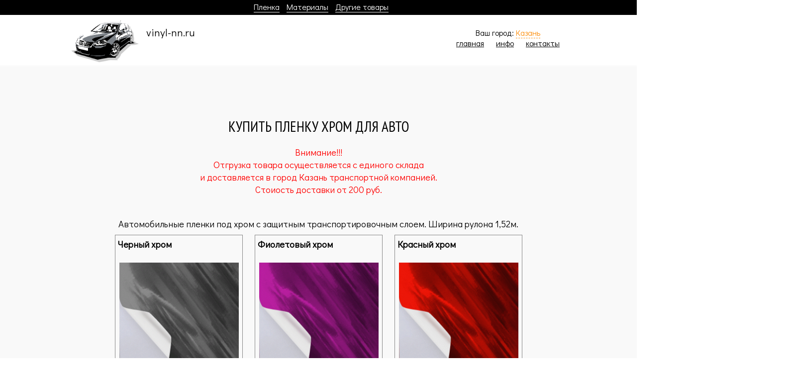

--- FILE ---
content_type: text/html; charset=UTF-8
request_url: https://kazan.vinyl-nn.ru/chrome.php
body_size: 14084
content:
<html> 
<head>
<meta name="keywords" content="пленка синий хром, пленка хром, пленка хром на авто, пленка хром купить, хром пленка для авто"/>


<meta name="description" content="Интересуетесь пленками хром на авто? У нас Вы найдете хороший ассортимент, который поможет Вам определитьс¤ с выбором и купить пленку под хром" />
<title>Пленка хром на авто  в Казани</title>
<meta http-equiv="content-type" content="text/html; charset=utf-8"/>
<meta name="viewport" content="width=device-width, initial-scale=1.0"/>
<link rel="stylesheet" type="text/css" href="styles.css" media="screen">
<script type="text/javascript" src="https://ajax.googleapis.com/ajax/libs/jquery/2.0.3/jquery.min.js"></script>
<script type="text/javascript" src="/func.js"></script>
<script type="text/javascript" src="https://cdn.jsdelivr.net/npm/@cdek-it/widget@3" charset="utf-8"></script>
</head>
<body>
<center>



<div class="popup" id="popup" onclick="close_form()"></div>
<div class="popupform" id="popupform">
	<div class="close" onclick="close_form()"></div>
	<form enctype="multipart/form-data" method="post" id="ajax_form" action="" >
		<p>Онлайн-заказ</p>
		<span>Как Вас зовут:</span>
		<input class="text" type="text" name="name" id="name">
		<span>Номер Вашего телефона:</span>
		<input class="text" type="text" name="phone" id="phonenumber" pattern="^(\s|)(\+|)([\d\(\)\-\s]{7,27})(\s|)$">
		
					<span>Количествово метров/штук:</span>
			<textarea name="comment" placeholder="30 метров по стоимости 6800 рублей"></textarea>
			<input class="popup_btn" type="button" value="Отправить">
	</form>
</div>

<div class="city_choice" id="city_choice">
<div class="close" onclick="close_form()"></div>
<ul class="city_list">
<li><a class="city_link" href="https://astrahan.vinyl-nn.ru/chrome.php">Астрахань</a></li>
<li><span>Башкортостан Республика</span>
<ul>
<li><a class="city_link" href="https://belebej.vinyl-nn.ru/chrome.php">Белебей</a></li>
<li><a class="city_link" href="https://beloreck.vinyl-nn.ru/chrome.php">Белорецк</a></li>
<li><a class="city_link" href="https://birsk.vinyl-nn.ru/chrome.php">Бирск</a></li>
<li><a class="city_link" href="https://meleuz.vinyl-nn.ru/chrome.php">Мелеуз</a></li>
<li><a class="city_link" href="https://neftekamsk.vinyl-nn.ru/chrome.php">Нефтекамск</a></li>
<li><a class="city_link" href="https://oktyabrskij.vinyl-nn.ru/chrome.php">Октябрьский</a></li>
<li><a class="city_link" href="https://salavat.vinyl-nn.ru/chrome.php">Салават</a></li>
<li><a class="city_link" href="https://sterlitamak.vinyl-nn.ru/chrome.php">Стерлитамак</a></li>
<li><a class="city_link" href="https://ufa.vinyl-nn.ru/chrome.php">Уфа</a></a></li>
<li><a class="city_link" href="https://uchaly.vinyl-nn.ru/chrome.php">Учалы</a></li></ul></li>
<li><span>Белгородская Область</span>
<ul><li><a class="city_link" href="https://belgorod.vinyl-nn.ru/chrome.php">Белгород</a></li>
<li><a class="city_link" href="https://staryj-oskol.vinyl-nn.ru/chrome.php">Старый Оскол</a></li></ul></li>
<li><a class="city_link" href="https://bryansk.vinyl-nn.ru/chrome.php">Брянск</a></li>
<li><span>Владимирская Область</span>
<ul><li><a class="city_link" href="https://aleksandrov.vinyl-nn.ru/chrome.php">Александров</a></li>
<li><a class="city_link" href="https://vladimir.vinyl-nn.ru/chrome.php">Владимир</a></li>
<li><a class="city_link" href="https://vyazniki.vinyl-nn.ru/chrome.php">Вязники</a></li>
<li><a class="city_link" href="https://gus-hrustalnyj.vinyl-nn.ru/chrome.php">Гусь-Хрустальный</a></li>
<li><a class="city_link" href="https://kovrov.vinyl-nn.ru/chrome.php">Ковров</a></li>
<li><a class="city_link" href="https://murom.vinyl-nn.ru/chrome.php">Муром</a></li></ul></li>
<li><span>Волгоградская Область</span>
<ul><li><a class="city_link" href="https://volgograd.vinyl-nn.ru/chrome.php">Волгоград</a></li>
<li><a class="city_link" href="https://volzhskij.vinyl-nn.ru/chrome.php">Волжский</a></li>
<li><a class="city_link" href="https://uryupinsk.vinyl-nn.ru/chrome.php">Урюпинск</a></li></ul></li>
<li><span>Вологодская Область</span>
<ul><li><a class="city_link" href="https://vologda.vinyl-nn.ru/chrome.php">Вологда</a></li>
<li><a class="city_link" href="https://cherepovets.vinyl-nn.ru/chrome.php">Череповец</a></li></ul></li>
<li><a class="city_link" href="https://voronezh.vinyl-nn.ru/chrome.php">Воронеж</a></li>
<li><a class="city_link" href="https://ivanovo.vinyl-nn.ru/chrome.php">Иваново</a></li>
<li><a class="city_link" href="https://kaliningrad.vinyl-nn.ru/chrome.php">Калининград</a></li>
<li><span>Калужская Область</span>
<ul><li>Балабаново</li>
<li><a class="city_link" href="https://kaluga.vinyl-nn.ru/chrome.php">Калуга</a></li>
<li><a class="city_link" href="https://lyudinovo.vinyl-nn.ru/chrome.php">Людиново</a></li>
<li><a class="city_link" href="https://obninsk.vinyl-nn.ru/chrome.php">Обнинск</a></li></ul></li>
<li><span>Кемеровская Область</span>
<ul><li><a class="city_link" href="https://kemerovo.vinyl-nn.ru/chrome.php">Кемерово</a></li>
<li><a class="city_link" href="https://novokuznetsk.vinyl-nn.ru/chrome.php">Новокузнецк</a></li></ul></li>
<li><span>Кировская Область</span>
<ul><li><a class="city_link" href="https://vyatskie-polyany.vinyl-nn.ru/chrome.php">Вятские Поляны</a></li>
<li><a class="city_link" href="https://kirov.vinyl-nn.ru/chrome.php">Киров</a></li>
<li><a class="city_link" href="https://kotelnich.vinyl-nn.ru/chrome.php">Котельнич</a></li></ul></li>
<li><a class="city_link" href="https://kostroma.vinyl-nn.ru/chrome.php">Кострома</a></li>
<li><span>Краснодарский Край</span>
<ul><li><a class="city_link" href="https://abinsk.vinyl-nn.ru/chrome.php">Абинск</a></li>
<li><a class="city_link" href="https://apsheronsk.vinyl-nn.ru/chrome.php">Апшеронск</a></li>
<li><a class="city_link" href="https://armavir.vinyl-nn.ru/chrome.php">Армавир</a></li>
<li><a class="city_link" href="https://gelendzhik.vinyl-nn.ru/chrome.php">Геленджик</a></li>
<li><a class="city_link" href="https://krasnodar.vinyl-nn.ru/chrome.php">Краснодар</a></li>
<li><a class="city_link" href="https://krymsk.vinyl-nn.ru/chrome.php">Крымск</a></li>
<li><a class="city_link" href="https://kurganinsk.vinyl-nn.ru/chrome.php">Курганинск</a></li>
<li><a class="city_link" href="https://labinsk.vinyl-nn.ru/chrome.php">Лабинск</a></li>
<li><a class="city_link" href="https://novorossiysk.vinyl-nn.ru/chrome.php">Новороссийск</a></li>
<li><a class="city_link" href="https://sochi.vinyl-nn.ru/chrome.php">Сочи</a></li>
<li><a class="city_link" href="https://tuapse.vinyl-nn.ru/chrome.php">Туапсе</a></li>
<li><a class="city_link" href="https://yablonovskij.vinyl-nn.ru/chrome.php">Яблоновский</a></li></ul></li>
</ul><ul class="city_list">
<li><span>Крым Республика</span>
<ul>
<li><a class="city_link" href="https://alushta.vinyl-nn.ru/chrome.php">Алушта</a></li>
<li><a class="city_link" href="https://bahchisaraj.vinyl-nn.ru/chrome.php">Бахчисарай</a></li>
<li><a class="city_link" href="https://dzhankoj.vinyl-nn.ru/chrome.php">Джанкой</a></li>
<li><a class="city_link" href="https://evpatoriya.vinyl-nn.ru/chrome.php">Евпатория</a></li>
<li><a class="city_link" href="https://kerch.vinyl-nn.ru/chrome.php">Керчь</a></li>
<li><a class="city_link" href="https://krasnoperekopsk.vinyl-nn.ru/chrome.php">Красноперекопск</a></li>
<li><a class="city_link" href="https://saki.vinyl-nn.ru/chrome.php">Саки</a></li>
<li><a class="city_link" href="https://simferopol.vinyl-nn.ru/chrome.php">Симферополь</a></li>
<li><a class="city_link" href="https://sudak.vinyl-nn.ru/chrome.php">Судак</a></li>
<li><a class="city_link" href="https://feodosiya.vinyl-nn.ru/chrome.php">Феодосия</a></li>
<li><a class="city_link" href="https://chernomorskoe.vinyl-nn.ru/chrome.php">Черноморское</a></li>
<li><a class="city_link" href="https://yalta.vinyl-nn.ru/chrome.php">Ялта</a></li></ul></li>
<li><span>Курганская Область</span>
<ul>
<li><a class="city_link" href="https://kurgan.vinyl-nn.ru/chrome.php">Курган</a></li>
<li><a class="city_link" href="https://shadrinsk.vinyl-nn.ru/chrome.php">Шадринск</a></li></ul></li>
<li><span>Курская Область</span>
<ul><li><a class="city_link" href="https://zheleznogorsk.vinyl-nn.ru/chrome.php">Железногорск</a></li>
<li><a class="city_link" href="https://kursk.vinyl-nn.ru/chrome.php">Курск</a></li></ul></li>
<li><span>Ленинградская Область</span>
<ul><li><a class="city_link" href="https://volhov.vinyl-nn.ru/chrome.php">Волхов</a></li>
<li><a class="city_link" href="https://vsevolozhsk.vinyl-nn.ru/chrome.php">Всеволожск</a></li>
<li><a class="city_link" href="https://vyborg.vinyl-nn.ru/chrome.php">Выборг</a></li>
<li><a class="city_link" href="https://gatchina.vinyl-nn.ru/chrome.php">Гатчина</a></li>
<li><a class="city_link" href="https://gorelovo.vinyl-nn.ru/chrome.php">Горелово</a></li>
<li><a class="city_link" href="https://kingisepp.vinyl-nn.ru/chrome.php">Кингисепп</a></li>
<li><a class="city_link" href="https://kirishi.vinyl-nn.ru/chrome.php">Кириши</a></li>
<li><a class="city_link" href="https://kolpino.vinyl-nn.ru/chrome.php">Колпино</a></li>
<li><a class="city_link" href="https://krasnoe-selo.vinyl-nn.ru/chrome.php">Красное Село</a></li>
<li><a class="city_link" href="https://kronshtadt.vinyl-nn.ru/chrome.php">Кронштадт</a></li>
<li><a class="city_link" href="https://luga.vinyl-nn.ru/chrome.php">Луга</a></li>
<li><a class="city_link" href="https://murino.vinyl-nn.ru/chrome.php">Мурино</a></li>
<li><a class="city_link" href="https://petergof.vinyl-nn.ru/chrome.php">Петергоф</a></li>
<li><a class="city_link" href="https://priozersk.vinyl-nn.ru/chrome.php">Приозерск</a></li>
<li><a class="city_link" href="https://pushkin.vinyl-nn.ru/chrome.php">Пушкин</a></li>
<li><a class="city_link" href="https://spb.vinyl-nn.ru/chrome.php">Санкт-Петербург</a></li>
<li><a class="city_link" href="https://sertolovo.vinyl-nn.ru/chrome.php">Сертолово</a></li>
<li><a class="city_link" href="https://sestroreck.vinyl-nn.ru/chrome.php">Сестрорецк</a></li>
<li><a class="city_link" href="https://sosnovyj-bor.vinyl-nn.ru/chrome.php">Сосновый Бор</a></li>
<li><a class="city_link" href="https://tihvin.vinyl-nn.ru/chrome.php">Тихвин</a></li>
<li><a class="city_link" href="https://tosno.vinyl-nn.ru/chrome.php">Тосно</a></li>
<li><a class="city_link" href="https://shushary.vinyl-nn.ru/chrome.php">Шушары</a></li></ul></li>
<li><span>Липецкая Область</span>
<ul><li><a class="city_link" href="https://elec.vinyl-nn.ru/chrome.php">Елец</a></li>
<li><a class="city_link" href="https://lipetsk.vinyl-nn.ru/chrome.php">Липецк</a></li></ul></li>
<li><a class="city_link" href="https://majkop.vinyl-nn.ru/chrome.php">Майкоп</a></li>
<li><span>Марий Эл Республика</span>
<ul><li><a class="city_link" href="https://volzhsk.vinyl-nn.ru/chrome.php">Волжск</a></li>
<li><a class="city_link" href="https://joshkar-ola.vinyl-nn.ru/chrome.php">Йошкар-Ола</a></li></ul></li>
<li><span>Московская Область</span>
<ul><li><a class="city_link" href="https://msk.vinyl-nn.ru/chrome.php">Москва</a></li>
<li><a class="city_link" href="https://balashiha.vinyl-nn.ru/chrome.php">Балашиха</a></li>
<li><a class="city_link" href="https://bronnicy.vinyl-nn.ru/chrome.php">Бронницы</a></li>
<li><a class="city_link" href="https://butovo.vinyl-nn.ru/chrome.php">Бутово</a></li>
<li><a class="city_link" href="https://vidnoe.vinyl-nn.ru/chrome.php">Видное</a></li>
<li><a class="city_link" href="https://volokolamsk.vinyl-nn.ru/chrome.php">Волоколамск</a></li>
<li><a class="city_link" href="https://voskresensk.vinyl-nn.ru/chrome.php">Воскресенск</a></li>
<li><a class="city_link" href="https://dzerzhinskij.vinyl-nn.ru/chrome.php">Дзержинский</a></li>
<li><a class="city_link" href="https://dmitrov.vinyl-nn.ru/chrome.php">Дмитров</a></li>
<li><a class="city_link" href="https://dolgoprudnyj.vinyl-nn.ru/chrome.php">Долгопрудный</a></li>
<li><a class="city_link" href="https://domodedovo.vinyl-nn.ru/chrome.php">Домодедово</a></li>
<li><a class="city_link" href="https://dubna.vinyl-nn.ru/chrome.php">Дубна</a></li>
<li><a class="city_link" href="https://egorevsk.vinyl-nn.ru/chrome.php">Егорьевск</a></li>
<li><a class="city_link" href="https://zheleznodorozhnyj.vinyl-nn.ru/chrome.php">Железнодорожный</a></li>
<li><a class="city_link" href="https://zhukovskij.vinyl-nn.ru/chrome.php">Жуковский</a></li>
<li><a class="city_link" href="https://zvenigorod.vinyl-nn.ru/chrome.php">Звенигород</a></li>
<li><a class="city_link" href="https://zelenograd.vinyl-nn.ru/chrome.php">Зеленоград</a></li>
<li><a class="city_link" href="https://istra.vinyl-nn.ru/chrome.php">Истра</a></li>
<li><a class="city_link" href="https://kashira.vinyl-nn.ru/chrome.php">Кашира</a></li>
<li><a class="city_link" href="https://klimovsk.vinyl-nn.ru/chrome.php">Климовск</a></li>
<li><a class="city_link" href="https://klin.vinyl-nn.ru/chrome.php">Клин</a></li>
<li><a class="city_link" href="https://kolomna.vinyl-nn.ru/chrome.php">Коломна</a></li>
<li><a class="city_link" href="https://korolev.vinyl-nn.ru/chrome.php">Королев</a></li>
<li><a class="city_link" href="https://krasnogorsk.vinyl-nn.ru/chrome.php">Красногорск</a></li>
<li><a class="city_link" href="https://lobnya.vinyl-nn.ru/chrome.php">Лобня</a></li>
<li><a class="city_link" href="https://luhovicy.vinyl-nn.ru/chrome.php">Луховицы</a></li>
<li><a class="city_link" href="https://lyubercy.vinyl-nn.ru/chrome.php">Люберцы</a></li>
<li><a class="city_link" href="https://mitino.vinyl-nn.ru/chrome.php">Митино</a></li>
<li><a class="city_link" href="https://monino.vinyl-nn.ru/chrome.php">Монино</a></li>
<li><a class="city_link" href="https://mosrentgen.vinyl-nn.ru/chrome.php">Мосрентген</a></li>
<li><a class="city_link" href="https://mozhajsk.vinyl-nn.ru/chrome.php">Можайск</a></li>
<li><a class="city_link" href="https://mytishchi.vinyl-nn.ru/chrome.php">Мытищи</a></li>
<li><a class="city_link" href="https://naro-fominsk.vinyl-nn.ru/chrome.php">Наро-Фоминск</a></li>
<li><a class="city_link" href="https://nahabino.vinyl-nn.ru/chrome.php">Нахабино</a></li>
<li><a class="city_link" href="https://nekrasovka.vinyl-nn.ru/chrome.php">Некрасовка</a></li>
<li><a class="city_link" href="https://novo-peredelkino.vinyl-nn.ru/chrome.php">Ново-Переделкино</a></li>
<li><a class="city_link" href="https://noginsk.vinyl-nn.ru/chrome.php">Ногинск</a></li>
<li><a class="city_link" href="https://obuhovo.vinyl-nn.ru/chrome.php">Обухово</a></li>
<li><a class="city_link" href="https://odincovo.vinyl-nn.ru/chrome.php">Одинцово</a></li>
<li><a class="city_link" href="https://orekhovo-zuevo.vinyl-nn.ru/chrome.php">Орехово-Зуево</a></li>
<li><a class="city_link" href="https://ostrovcy.vinyl-nn.ru/chrome.php">Островцы</a></li>
<li><a class="city_link" href="https://pavlovskij-posad.vinyl-nn.ru/chrome.php">Павловский Посад</a></li>
<li><a class="city_link" href="https://podolsk.vinyl-nn.ru/chrome.php">Подольск</a></li>
<li><a class="city_link" href="https://protvino.vinyl-nn.ru/chrome.php">Протвино</a></li>
<li><a class="city_link" href="https://pushkino.vinyl-nn.ru/chrome.php">Пушкино</a></li>
<li><a class="city_link" href="https://ramenskoe.vinyl-nn.ru/chrome.php">Раменское</a></li>
<li><a class="city_link" href="https://reutov.vinyl-nn.ru/chrome.php">Реутов</a></li>
<li><a class="city_link" href="https://ruza.vinyl-nn.ru/chrome.php">Руза</a></li>
<li><a class="city_link" href="https://severnyj.vinyl-nn.ru/chrome.php">Северный</a></li>
<li><a class="city_link" href="https://sergiev-posad.vinyl-nn.ru/chrome.php">Сергиев Посад</a></li>
<li><a class="city_link" href="https://serpuhov.vinyl-nn.ru/chrome.php">Серпухов</a></li>
<li><a class="city_link" href="https://solnechnogorsk.vinyl-nn.ru/chrome.php">Солнечногорск</a></li>
<li><a class="city_link" href="https://solncevo.vinyl-nn.ru/chrome.php">Солнцево</a></li>
<li><a class="city_link" href="https://stupino.vinyl-nn.ru/chrome.php">Ступино</a></li>
<li><a class="city_link" href="https://skhodnya.vinyl-nn.ru/chrome.php">Сходня</a></li>
<li><a class="city_link" href="https://tomilino.vinyl-nn.ru/chrome.php">Томилино</a></li>
<li><a class="city_link" href="https://troick.vinyl-nn.ru/chrome.php">Троицк</a></li>
<li><a class="city_link" href="https://uspenskoe.vinyl-nn.ru/chrome.php">Успенское</a></li>
<li><a class="city_link" href="https://fryazino.vinyl-nn.ru/chrome.php">Фрязино</a></li>
<li><a class="city_link" href="https://himki.vinyl-nn.ru/chrome.php">Химки</a></li>
<li><a class="city_link" href="https://himki-novye.vinyl-nn.ru/chrome.php">Химки Новые</a></li>
<li><a class="city_link" href="https://chekhov.vinyl-nn.ru/chrome.php">Чехов</a></li>
<li><a class="city_link" href="https://shatura.vinyl-nn.ru/chrome.php">Шатура</a></li>
<li><a class="city_link" href="https://shchelkovo.vinyl-nn.ru/chrome.php">Щелково</a></li>
<li><a class="city_link" href="https://shcherbinka.vinyl-nn.ru/chrome.php">Щербинка</a></li>
<li><a class="city_link" href="https://ehlektrogorsk.vinyl-nn.ru/chrome.php">Электрогорск</a></li>
<li><a class="city_link" href="https://ehlektrougli.vinyl-nn.ru/chrome.php">Электроугли</a></li>
<li><a class="city_link" href="https://yubilejnyj.vinyl-nn.ru/chrome.php">Юбилейный</a></li></ul></li>
<li><span>Мурманская Область</span>
<ul><li><a class="city_link" href="https://apatity.vinyl-nn.ru/chrome.php">Апатиты</a></li>
<li><a class="city_link" href="https://kirovsk.vinyl-nn.ru/chrome.php">Кировск</a></li>
<li><a class="city_link" href="https://monchegorsk.vinyl-nn.ru/chrome.php">Мончегорск</a></li>
<li><a class="city_link" href="https://murmansk.vinyl-nn.ru/chrome.php">Мурманск</a></li></ul></li>
<li><a class="city_link" href="https://nalchik.vinyl-nn.ru/chrome.php">Нальчик</a></li>
<li><span>Нижегородская Область</span>
<ul><li><a class="city_link" href="https://balahna.vinyl-nn.ru/chrome.php">Балахна</a></li>
<li><a class="city_link" href="https://bor.vinyl-nn.ru/chrome.php">Бор</a></li>
<li><a class="city_link" href="https://vyksa.vinyl-nn.ru/chrome.php">Выкса</a></li>
<li><a class="city_link" href="https://gorodec.vinyl-nn.ru/chrome.php">Городец</a></li>
<li><a class="city_link" href="https://dzerzhinsk.vinyl-nn.ru/chrome.php">Дзержинск</a></li>
<li><a class="city_link" href="https://zavolzhe.vinyl-nn.ru/chrome.php">Заволжье</a></li>
<li><a class="city_link" href="https://kstovo.vinyl-nn.ru/chrome.php">Кстово</a></li>
<li><a class="city_link" href="https://vinyl-nn.ru/chrome.php">Нижний Новгород</a></li>
<li><a class="city_link" href="https://pavlovo.vinyl-nn.ru/chrome.php">Павлово</a></li>
<li><a class="city_link" href="https://sarov.vinyl-nn.ru/chrome.php">Саров</a></li></ul></li>
<li><a class="city_link" href="https://nazran.vinyl-nn.ru/chrome.php">Назрань</a></li>
<li><span>Новгородская Область</span>
<ul><li><a class="city_link" href="https://borovichi.vinyl-nn.ru/chrome.php">Боровичи</a></li>
<li><a class="city_link" href="https://veliky-novgorod.vinyl-nn.ru/chrome.php">Великий Новгород</a></li></ul></li>
<li><a class="city_link" href="https://novosibirsk.vinyl-nn.ru/chrome.php">Новосибирск</a></li>
<li><a class="city_link" href="https://omsk.vinyl-nn.ru/chrome.php">Омск</a></li>
</ul><ul class="city_list">
<li><span>Оренбургская Область</span>
<ul>
<li><a class="city_link" href="https://orenburg.vinyl-nn.ru/chrome.php">Оренбург</a></li>
<li><a class="city_link" href="https://novotroick.vinyl-nn.ru/chrome.php">Новотроицк</a></li>
<li><a class="city_link" href="https://orsk.vinyl-nn.ru/chrome.php">Орск</a></li></ul></li>
<li><a class="city_link" href="https://orel.vinyl-nn.ru/chrome.php">Орёл</a></li>
<li><a class="city_link" href="https://penza.vinyl-nn.ru/chrome.php">Пенза</a></li>
<li><span>Пермский Край</span>
<ul>
<li><a class="city_link" href="https://perm.vinyl-nn.ru/chrome.php">Пермь</a></li>
<li><a class="city_link" href="https://berezniki.vinyl-nn.ru/chrome.php">Березники</a></li>
<li><a class="city_link" href="https://kudymkar.vinyl-nn.ru/chrome.php">Кудымкар</a></li>
<li><a class="city_link" href="https://kungur.vinyl-nn.ru/chrome.php">Кунгур</a></li>
<li><a class="city_link" href="https://solikamsk.vinyl-nn.ru/chrome.php">Соликамск</a></li>
<li><a class="city_link" href="https://chajkovskij.vinyl-nn.ru/chrome.php">Чайковский</a></li>
<li><a class="city_link" href="https://chusovoj.vinyl-nn.ru/chrome.php">Чусовой</a></li></ul></li>
<li><a class="city_link" href="https://pskov.vinyl-nn.ru/chrome.php">Псков</a></li>
<li><a class="city_link" href="https://petrozavodsk.vinyl-nn.ru/chrome.php">Петрозаводск</a></li>
<li><span>Ростовская Область</span>
<ul>
<li><a class="city_link" href="https://rostov-na-donu.vinyl-nn.ru/chrome.php">Ростов-на-Дону</a></li>
<li><a class="city_link" href="https://volgodonsk.vinyl-nn.ru/chrome.php">Волгодонск</a></li>
<li><a class="city_link" href="https://novocherkassk.vinyl-nn.ru/chrome.php">Новочеркасск</a></li>
<li><a class="city_link" href="https://taganrog.vinyl-nn.ru/chrome.php">Таганрог</a></li>
<li><a class="city_link" href="https://shahty.vinyl-nn.ru/chrome.php">Шахты</a></li></ul></li>
<li><a class="city_link" href="https://ryazan.vinyl-nn.ru/chrome.php">Рязань</a></li>
<li><span>Самарская Область</span>
<ul>
<li><a class="city_link" href="https://samara.vinyl-nn.ru/chrome.php">Самара</a></li>
<li><a class="city_link" href="https://novokujbyshevsk.vinyl-nn.ru/chrome.php">Новокуйбышевск</a></li>
<li><a class="city_link" href="https://pohvistnevo.vinyl-nn.ru/chrome.php">Похвистнево</a></li>
<li><a class="city_link" href="https://sizran.vinyl-nn.ru/chrome.php">Сызрань</a></li>
<li><a class="city_link" href="https://tolyatti.vinyl-nn.ru/chrome.php">Тольятти</a></li></ul></li>
<li><a class="city_link" href="https://saransk.vinyl-nn.ru/chrome.php">Саранск</a></li>
<li><span>Саратовская Область</span>
<ul><li><a class="city_link" href="https://balakovo.vinyl-nn.ru/chrome.php">Балаково</a></li>
<li><a class="city_link" href="https://saratov.vinyl-nn.ru/chrome.php">Саратов</a></li>
<li><a class="city_link" href="https://ehngels.vinyl-nn.ru/chrome.php">Энгельс</a></li></ul></li>
<li><span>Свердловская Область</span>
<ul>
<li><a class="city_link" href="https://ektb.vinyl-nn.ru/chrome.php">Екатеринбург</a></li>
<li><a class="city_link" href="https://asbest.vinyl-nn.ru/chrome.php">Асбест</a></li>
<li><a class="city_link" href="https://bogdanovich.vinyl-nn.ru/chrome.php">Богданович</a></li>
<li><a class="city_link" href="https://verhnyaya-pyshma.vinyl-nn.ru/chrome.php">Верхняя Пышма</a></li>
<li><a class="city_link" href="https://zarechnyj.vinyl-nn.ru/chrome.php">Заречный</a></li>
<li><a class="city_link" href="https://irbit.vinyl-nn.ru/chrome.php">Ирбит</a></li>
<li><a class="city_link" href="https://kamensk-uralskij.vinyl-nn.ru/chrome.php">Каменск-Уральский</a></li>
<li><a class="city_link" href="https://krasnoturinsk.vinyl-nn.ru/chrome.php">Краснотурьинск</a></li>
<li><a class="city_link" href="https://krasnoufimsk.vinyl-nn.ru/chrome.php">Красноуфимск</a></li>
<li><a class="city_link" href="https://mihajlovsk.vinyl-nn.ru/chrome.php">Михайловск</a></li>
<li><a class="city_link" href="https://nevyansk.vinyl-nn.ru/chrome.php">Невьянск</a></li>
<li><a class="city_link" href="https://nizhnij-tagil.vinyl-nn.ru/chrome.php">Нижний Тагил</a></li>
<li><a class="city_link" href="https://nizhnyaya-tura.vinyl-nn.ru/chrome.php">Нижняя Тура</a></li>
<li><a class="city_link" href="https://novouralsk.vinyl-nn.ru/chrome.php">Новоуральск</a></li>
<li><a class="city_link" href="https://pervouralsk.vinyl-nn.ru/chrome.php">Первоуральск</a></li>
<li><a class="city_link" href="https://polevskoj.vinyl-nn.ru/chrome.php">Полевской</a></li>
<li><a class="city_link" href="https://revda.vinyl-nn.ru/chrome.php">Ревда</a></li>
<li><a class="city_link" href="https://serov.vinyl-nn.ru/chrome.php">Серов</a></li>
<li><a class="city_link" href="https://tavda.vinyl-nn.ru/chrome.php">Тавда</a></li></ul></li>
<li><a class="city_link" href="https://sevastopol.vinyl-nn.ru/chrome.php">Севастополь</a></li>
<li><span>Смоленская Область</span>
<ul><li><a class="city_link" href="https://smolensk.vinyl-nn.ru/chrome.php">Смоленск</a></li>
<li><a class="city_link" href="https://yarcevo.vinyl-nn.ru/chrome.php">Ярцево</a></li></ul></li>
<li><span>Ставропольский Край</span>
<ul><li><a class="city_link" href="https://stavropol.vinyl-nn.ru/chrome.php">Ставрополь</a></li>
<li><a class="city_link" href="https://blagodarnyj.vinyl-nn.ru/chrome.php">Благодарный</a></li>
<li><a class="city_link" href="https://budennovsk.vinyl-nn.ru/chrome.php">Буденновск</a></li>
<li><a class="city_link" href="https://georgievsk.vinyl-nn.ru/chrome.php">Георгиевск</a></li>
<li><a class="city_link" href="https://essentuki.vinyl-nn.ru/chrome.php">Ессентуки</a></li>
<li><a class="city_link" href="https://zheleznovodsk.vinyl-nn.ru/chrome.php">Железноводск</a></li>
<li><a class="city_link" href="https://zelenokumsk.vinyl-nn.ru/chrome.php">Зеленокумск</a></li>
<li><a class="city_link" href="https://izobilnyj.vinyl-nn.ru/chrome.php">Изобильный</a></li>
<li><a class="city_link" href="https://kislovodsk.vinyl-nn.ru/chrome.php">Кисловодск</a></li>
<li><a class="city_link" href="https://lermontov.vinyl-nn.ru/chrome.php">Лермонтов</a></li>
<li><a class="city_link" href="https://mineralnye-vody.vinyl-nn.ru/chrome.php">Минеральные Воды</a></li>
<li><a class="city_link" href="https://nevinnomyssk.vinyl-nn.ru/chrome.php">Невинномысск</a></li>
<li><a class="city_link" href="https://pyatigorsk.vinyl-nn.ru/chrome.php">Пятигорск</a></li>
<li><a class="city_link" href="https://svetlograd.vinyl-nn.ru/chrome.php">Светлоград</a></li></ul></li>
</ul><ul class="city_list">
<li><a class="city_link" href="https://syktyvkar.vinyl-nn.ru/chrome.php">Сыктывкар</a></li>
<li><a class="city_link" href="https://tambov.vinyl-nn.ru/chrome.php">Тамбов</a></li>
<li><span>Татарстан Республика</span>
<ul>
<li><a class="city_link" href="https://kazan.vinyl-nn.ru/chrome.php">Казань</a></li>
<li><a class="city_link" href="https://almetevsk.vinyl-nn.ru/chrome.php">Альметьевск</a></li>
<li><a class="city_link" href="https://bugulma.vinyl-nn.ru/chrome.php">Бугульма</a></li>
<li><a class="city_link" href="https://elabuga.vinyl-nn.ru/chrome.php">Елабуга</a></li>
<li><a class="city_link" href="https://zainsk.vinyl-nn.ru/chrome.php">Заинск</a></li>
<li><a class="city_link" href="https://zelenodolsk.vinyl-nn.ru/chrome.php">Зеленодольск</a></li>
<li><a class="city_link" href="https://leninogorsk.vinyl-nn.ru/chrome.php">Лениногорск</a></li>
<li><a class="city_link" href="https://naberezhnie-chelny.vinyl-nn.ru/chrome.php">Набережные Челны</a></li>
<li><a class="city_link" href="https://nizhnekamsk.vinyl-nn.ru/chrome.php">Нижнекамск</a></li>
<li><a class="city_link" href="https://chistopol.vinyl-nn.ru/chrome.php">Чистополь</a></li></ul></li>
<li><span>Тверская Область</span>
<ul>
<li><a class="city_link" href="https://tver.vinyl-nn.ru/chrome.php">Тверь</a></li>
<li><a class="city_link" href="https://vyshnij-volochek.vinyl-nn.ru/chrome.php">Вышний Волочек</a></li>
<li><a class="city_link" href="https://kimry.vinyl-nn.ru/chrome.php">Кимры</a></li>
<li><a class="city_link" href="https://konakovo.vinyl-nn.ru/chrome.php">Конаково</a></li>
<li><a class="city_link" href="https://rzhev.vinyl-nn.ru/chrome.php">Ржев</a></li>
<li><a class="city_link" href="https://torzhok.vinyl-nn.ru/chrome.php">Торжок</a></li></ul></li>
<li><a class="city_link" href="https://tomsk.vinyl-nn.ru/chrome.php">Томск</a></li>
<li><span>Тульская Область</span>
<ul>
<li><a class="city_link" href="https://tula.vinyl-nn.ru/chrome.php">Тула</a></li>
<li><a class="city_link" href="https://aleksin.vinyl-nn.ru/chrome.php">Алексин</a></li></ul></li>
<li><span>Тюменская Область</span>
<ul>
<li><a class="city_link" href="https://tyumen.vinyl-nn.ru/chrome.php">Тюмень</a></li>
<li><a class="city_link" href="https://zavodoukovsk.vinyl-nn.ru/chrome.php">Заводоуковск</a></li>
<li><a class="city_link" href="https://ishim.vinyl-nn.ru/chrome.php">Ишим</a></li>
<li><a class="city_link" href="https://tobolsk.vinyl-nn.ru/chrome.php">Тобольск</a></li>
<li><a class="city_link" href="https://yalutorovsk.vinyl-nn.ru/chrome.php">Ялуторовск</a></li></ul></li>
<li><span>Удмуртская Республика</span>
<ul>
<li><a class="city_link" href="https://izhevsk.vinyl-nn.ru/chrome.php">Ижевск</a></li>
<li><a class="city_link" href="https://votkinsk.vinyl-nn.ru/chrome.php">Воткинск</a></li>
<li><a class="city_link" href="https://glazov.vinyl-nn.ru/chrome.php">Глазов</a></li>
<li><a class="city_link" href="https://igra.vinyl-nn.ru/chrome.php">Игра</a></li>
<li><a class="city_link" href="https://sarapul.vinyl-nn.ru/chrome.php">Сарапул</a></li></ul></li>
<li><span>Ульяновская Область</span>
<ul>
<li><a class="city_link" href="https://ulyanovsk.vinyl-nn.ru/chrome.php">Ульяновск</a></li>
<li><a class="city_link" href="https://dimitrovgrad.vinyl-nn.ru/chrome.php">Димитровград</a></li></ul></li>
<li><span>Челябинская Область</span>
<ul>
<li><a class="city_link" href="https://chelyabinsk.vinyl-nn.ru/chrome.php">Челябинск</a></li>
<li><a class="city_link" href="https://asha.vinyl-nn.ru/chrome.php">Аша</a></li>
<li><a class="city_link" href="https://zlatoust.vinyl-nn.ru/chrome.php">Златоуст</a></li>
<li><a class="city_link" href="https://kopejsk.vinyl-nn.ru/chrome.php">Копейск</a></li>
<li><a class="city_link" href="https://kyshtym.vinyl-nn.ru/chrome.php">Кыштым</a></li>
<li><a class="city_link" href="https://magnitogorsk.vinyl-nn.ru/chrome.php">Магнитогорск</a></li>
<li><a class="city_link" href="https://miass.vinyl-nn.ru/chrome.php">Миасс</a></li>
<li><a class="city_link" href="https://ozersk.vinyl-nn.ru/chrome.php">Озерск</a></li>
<li><a class="city_link" href="https://snezhinsk.vinyl-nn.ru/chrome.php">Снежинск</a></li>
<li><a class="city_link" href="https://yuzhnouralsk.vinyl-nn.ru/chrome.php">Южноуральск</a></li>
<li><a class="city_link" href="https://yuryuzan.vinyl-nn.ru/chrome.php">Юрюзань</a></li></ul></li>
<li><a class="city_link" href="https://cherkessk.vinyl-nn.ru/chrome.php">Черкесск</a></li>
<li><span>Чувашская Республика - Чувашия</span>
<ul>
<li><a class="city_link" href="https://cheb.vinyl-nn.ru/chrome.php">Чебоксары</a></li>
<li><a class="city_link" href="https://novocheboksarsk.vinyl-nn.ru/chrome.php">Новочебоксарск</a></li></ul></li>
<li><span>Ярославская Область</span>
<ul>
<li><a class="city_link" href="https://yaroslavl.vinyl-nn.ru/chrome.php">Ярославль</a></li>
<li><a class="city_link" href="https://rybinsk.vinyl-nn.ru/chrome.php">Рыбинск</a></li></ul></li>
</ul></div>

<div id="result_form"></div>

<div class="top_line" id="topline">
<div class="main_menu">

<ul class="popup_menu">
	<li><span>Пленка</span>
		<ul>
			<li><a href="carbon.php">Карбоновая пленка</a></li>
			<li><a href="vinyl.php">Матовая пленка</a></li>
			<li><a href="glossy.php">Глянцевая пленка</a></li>
			<li><a href="almaz.php">Алмазная крошка</a></li>
			<li><a href="alumin.php">Шлифованный алюминий</a></li>
			<li><a href="protective.php">Защитная пленка</a></li>
			<li><a href="chrome.php">Пленка под хром</a></li>
			<li><a href="skin.php">Пленка под кожу</a></li>
			<li><a href="matrix.php">Матрица</a></li>
			<li><a href="siliconka.php">Тонировка</a></li>
		</ul>
	</li>
	<li><a href="materials.php">Материалы</a></li>
	<li><span>Другие товары</span>
		<ul>
			<li><a href="nakidki-na-sidenya.php">Накидки на сиденья</a>
				<ul class="popup_sub_menu">
					<li><a href="nakidki-na-sidenya-mark-2.php">марк 2</a></li>
					<li><a href="nakidki-na-sidenya-leksus-rh-350.php">лексус рх 350</a></li>
					<li><a href="nakidki-na-sidenya-opel-astra.php">опель астра</a></li>
					<li><a href="nakidki-na-sideniya-reno-megan.php">рено меган</a></li>
					<li><a href="nakidki-na-sideniya-na-shevrole-lachetti.php">шевроле лачетти</a></li>
					<li><a href="nakidki-na-sidenya-nissan-terrano.php">ниссан террано</a></li>
					<li><a href="nakidki-na-sidenya-reno-sandero.php">рено сандеро</a></li>
					<li><a href="nakidki-na-sidenya-haval-f7.php">хавал ф7</a></li>
					<li><a href="nakidki-na-sidenya-reno-logan.php">рено логан</a></li>
					<li><a href="nakidki-na-sidenya-kia-sorento.php">киа соренто</a></li>
					<li><a href="nakidki-na-sidenya-lada-largus.php">лада ларгус</a></li>
					<li><a href="nakidki-na-sidene-reno-kaptur.php">рено каптур</a></li>
					<li><a href="nakidki-na-sidenya-padzhero.php">паджеро</a></li>
					<li><a href="nakidka-na-sidenie-tojota-rav-4.php">тойота рав 4</a></li>
					<li><a href="nakidki-na-sidenya-niva-shevrole.php">нива шевроле</a></li>
					<li><a href="nakidki-na-sideniya-audi.php">ауди</a></li>
					<li><a href="nakidki-na-sidenya-vaz-2114.php">ваз 2114</a></li>
					<li><a href="nakidka-na-sidene-mazda-cx5.php">мазда сх5</a></li>
					<li><a href="nakidki-na-sidenya-shkoda-rapid.php">шкода рапид</a></li>
					<li><a href="nakidki-na-sidenya-folksvagen-tiguan.php">фольксваген тигуан</a></li>
					<li><a href="nakidka-na-sidene-avtomobilya-dyshashchaya.php">дышащая</a></li>
					<li><a href="universalnye-nakidki-na-sidenya-avtomobilya.php">универсальные </a></li>
					<li><a href="nakidki-na-sidenya-lada-granta-fl.php">лада гранта фл</a></li>
					<li><a href="nakidki-na-sideniya-granta-liftbek.php">гранта лифтбек</a></li>
					<li><a href="nakidki-na-sidenya-avtomobilya-granta.php">гранта</a></li>
					<li><a href="poshiv-nakidok-na-sidene-avtomobilya.php">пошив</a></li>
					<li><a href="izgotovlenie-nakidok-na-sidenya-avtomobilya.php">изготовление</a></li>
					<li><a href="nakidki-na-sidenya-hendaj-solyaris.php">хендай солярис</a></li>
					<li><a href="tkanevaya-nakidka-na-sidene-avtomobilya.php">тканевая</a></li>
					<li><a href="nakidki-na-sidenya-avtomobilya-s-dostavkoj.php">с доставкой</a></li>
					<li><a href="teplye-nakidki-na-sidenya-avtomobilya.php">теплые</a></li>
					<li><a href="mekhovye-nakidki-na-sidenya-avtomobilya.php">меховые </a></li>
					<li><a href="uzkie-nakidki-na-sidenya-avtomobilya.php">узкие </a></li>
					<li><a href="nakidki-na-sidene-voditelya.php">на сиденье водителя</a></li>
					<li><a href="nakidka-na-perednee-sidene-avtomobilya.php">на переднее сиденье</a></li>
					<li><a href="myagkie-nakidki-na-sidenya-avtomobilya.php">мягкие </a></li>
					<li><a href="nakidki-na-sidenya-po-marke-avtomobilya.php">по марке автомобиля</a></li>
					<li><a href="nakidki-na-kozhanye-sidenya-avtomobilya.php">на кожаные сиденья</a></li>
					<li><a href="nakidki-na-avtomobilnye-sideniya-komplekt.php">комплект</a></li>
					<li><a href="nakidki-na-sidenya-shkoda-oktaviya-a5.php">шкода октавия а5</a></li>
					<li><a href="nakidki-na-sidenya-avtomobilya-bmv.php">бмв</a></li>
					<li><a href="nakidka-na-sidene-avtomobilya-toyota-camry.php">тойота камри</a></li>
					<li><a href="nakidka-na-sidenie-sherstyanaya.php">шерстяная</a></li>
					<li><a href="avtomobilnye-nakidki-na-sidenya-ehkokozha.php">экокожа</a></li>
					<li><a href="nakidki-na-sidenya-pod-zakaz.php">под заказ</a></li>
					<li><a href="nakidki-na-perednie-sideniya-vaz.php">на передние сидения ваз</a></li>
					<li><a href="korichnevye-nakidki-na-sidenya.php">коричневые</a></li>
					<li><a href="oranzhevye-nakidki-na-sidenya.php">оранжевые</a></li>
					<li><a href="nakidka-na-sidene-avtomobilya-sinyaya.php">синяя</a></li>
					<li><a href="nakidki-na-sportivnye-sidenya-avtomobilya.php">на спортивные сиденья</a></li>
					<li><a href="neskolzyashchaya-nakidka-na-sidene-avtomobilya.php">нескользящая </a></li>
					<li><a href="nakidki-na-sidenya-na-ves-salon.php">на весь салон</a></li>
					<li><a href="nakidki-na-sidenya-nissan-qashqai-j10.php">ниссан кашкай j10</a></li>
					<li><a href="nakidki-na-zadnee-sidene-lada-granta.php">на заднее сиденье лада гранта</a></li>
					<li><a href="nakidka-na-sidene-lada-vesta-sv.php">лада веста св</a></li>
					<li><a href="nakidka-sidene-mazda-6.php">мазда 6</a></li>
					<li><a href="nakidka-na-sidenie-kia-seed.php">киа сид</a></li>
					<li><a href="nakidki-na-sideniya-akcent.php">акцент</a></li>
					<li><a href="honda-frid-nakidki-na-sidenya.php">хонда фрид</a></li>
					<li><a href="nakidki-na-sidenya-reno-daster.php">рено дастер</a></li>
					<li><a href="nakidki-na-sidenya-gazel.php">газель</a></li>
					<li><a href="nakidki-na-sideniya-cheri-tiggo-4.php">чери тигго 4</a></li>
					<li><a href="nakidki-na-sidenya-shkoda-kodiak.php">шкода кодиак</a></li>
					<li><a href="nakidki-na-sidene-geely-atlas.php">geely atlas</a></li>
					<li><a href="nakidki-na-sidene-nissan-x-trail.php">ниссан х трейл</a></li>
					<li><a href="nakidki-na-sidenya-haval-dzholion.php">хавал джолион</a></li>
					<li><a href="nakidki-na-sideniya-subaru-forester.php">субару форестер</a></li>
					<li><a href="nakidki-na-sidene-nissan-qashqai.php">ниссан кашкай</a></li>
					<li><a href="nakidki-na-sidenya-vaz-2110.php"></a></li>
					<li><a href="nakidki-na-sidenya-ford-focus.php">форд фокус</a></li>
					<li><a href="nakidki-na-sidenya-toyota-camry-70.php">тойота камри 70</a></li>
					<li><a href="nakidki-na-sidenya-infiniti.php">инфинити</a></li>
					<li><a href="nakidka-na-sidene-avtomobilya-kia-sportage.php">киа спортейдж</a></li>
					<li><a href="nakidka-na-sidene-nissan-qashqai-j11.php">ниссан кашкай j11</a></li>
					<li><a href="nakidki-na-sidenya-avtomobilya-dodge-caliber.php">додж калибр</a></li>
					<li><a href="nakidki-na-sidenya-prado-120.php">прадо 120</a></li>
					<li><a href="nakidki-na-sidenya-niva-trevel.php">нива тревел</a></li>
					<li><a href="nakidki-na-sidenya-matiz.php">матиз</a></li>
					<li><a href="nakidki-na-sidenya-opel-astra-j.php">опель астра j</a></li>
					<li><a href="nakidki-na-sidenya-ford-kuga.php">форд куга</a></li>
					<li><a href="nakidki-na-sidenya-kamaz.php">камаз</a></li>
					<li><a href="nakidki-na-sidenya-lanos.php">ланос</a></li>
					<li><a href="nakidka-na-sidenya-chevrolet-captiva.php">шевроле каптива</a></li>
					<li><a href="nakidki-na-sidenya-mazda-3.php">мазда 3</a></li>
					<li><a href="nakidki-na-sidenya-tuareg.php">туарег</a></li>
					<li><a href="nakidki-na-sideniya-santa-fe.php">санта фе</a></li>
					<li><a href="nakidka-na-sidene-ford-tranzit.php">форд транзит</a></li>
					<li><a href="nakidki-na-sidenya-zamsha.php">замша</a></li>
					<li><a href="nakidki-na-sidenya-lanser-10.php">лансер 10</a></li>
					<li><a href="nakidki-na-sideniya-avensis.php">авенсис</a></li>
					<li><a href="nakidki-na-sidenya-kia-soul.php">киа соул</a></li>
					<li><a href="nakidki-na-sidenya-mercedes-glc.php">мерседес glc</a></li>
					<li><a href="nakidka-na-sidene-mazda-cx7.php">мазда сх7</a></li>
					<li><a href="nakidki-na-sidenya-jetta.php">джетта</a></li>
					<li><a href="nakidka-na-sidene-peugeot-partner.php">пежо партнер</a></li>
					<li><a href="nakidki-na-sidenya-nissan-note.php">ниссан ноут</a></li>
					<li><a href="nakidki-na-sidene-opel-zafira-b.php">опель зафира б</a></li>
					<li><a href="nakidka-na-mashinu-sidenie-suzuki-escudo.php">сузуки эскудо</a></li>
					<li><a href="nakidki-na-sidenya-toyota-vitz.php">тойота витц</a></li>
					<li><a href="nakidka-na-sidene-chrysler.php">крайслер</a></li>
					<li><a href="nakidki-na-sidenya-golf.php">гольф</a></li>
					<li><a href="nakidki-na-sideniya-kia-cerato.php">киа церато</a></li>
					<li><a href="nakidki-na-sidenya-shkoda-fabiya.php">шкода фабия</a></li>
					<li><a href="nakidki-na-sidenya-changan-35-plyus.php">чанган 35 плюс</a></li>
					<li><a href="nakidki-na-sidenya-nissan-almera-klassik.php">ниссан альмера классик</a></li>
					<li><a href="nakidka-na-sideniya-shevrole-kruz.php">шевроле круз</a></li>
					<li><a href="nakidka-na-sidene-volvo-xc90.php">вольво хс90</a></li>
					<li><a href="nakidki-na-sidenya-mersedes.php">мерседес</a></li>
					<li><a href="nakidki-na-sidenya-cheri-tiggo-8-pro.php">чери тигго 8 про</a></li>
					<li><a href="nakidka-na-sidene-tojota-prado-150.php">тойота прадо 150</a></li>
					<li><a href="nakidki-na-sidenya-lada-kalina.php">лада калина</a></li>
					<li><a href="nakidki-na-sidenya-tiggo-7-pro.php">тигго 7 про</a></li>
					<li><a href="nakidki-na-sidenya-avtomobilya-kia-k5.php">киа к5</a></li>
					<li><a href="nakidka-na-sidene-majka.php">майка</a></li>
					<li><a href="lancer-9-nakidki-na-sidenya.php">лансер 9</a></li>
					<li><a href="nakidki-na-sidenya-kia-pikanto.php">киа пиканто</a></li>
					<li><a href="nakidki-na-sidenya-vaz-2106.php">ваз 2106</a></li>
					<li><a href="nakidki-na-sidenya-ford-mondeo.php">форд мондео</a></li>
					<li><a href="nakidki-na-sidenya-vaz-2115.php">ваз 2115</a></li>
					<li><a href="nakidki-na-sidenya-ix35.php">накидки на сиденья ix35</a></li>
					<li><a href="kia-seltos-nakidki-na-sidenya.php">киа селтос накидки на сиденья</a></li>
					<li><a href="nakidki-na-sidenya-hyundai-elantra.php">накидки на сиденья хендай элантра</a></li>
					<li><a href="nakidki-na-sidenya-ford-explorer.php">накидки на сиденья форд эксплорер</a></li>
					<li><a href="nakidki-na-sidenya-nissan-juke.php">накидки на сиденья ниссан жук</a></li>
					<li><a href="nakidki-na-sidenya-passat-b6.php">накидки на сиденья пассат б6</a></li>
					<li><a href="nakidki-na-sidenya-kia-spectra.php">накидки на сиденья киа спектра</a></li>
					<li><a href="nakidki-na-sideniya-nissan-teana.php">накидки на сидения ниссан теана</a></li>
					<li><a href="nakidki-na-sidenya-hyundai-getz.php">накидки на сиденья хендай гетц</a></li>
					<li><a href="nakidki-na-sidenya-land-cruiser-200.php">накидки на сиденья land cruiser 200</a></li>
					<li><a href="nakidki-na-sidenya-nissan-tiida.php">накидки на сиденья ниссан тиида</a></li>
					<li><a href="nakidki-na-sidenya-reno-fluence.php">накидки на сиденья рено флюенс</a></li>
					<li><a href="hyundai-h1-nakidki-na-sidenya.php">hyundai h1 накидки на сиденья</a></li>
					<li><a href="nakidki-na-sidenya-vaz-2109.php">накидки на сиденья ваз 2109</a></li>
					<li><a href="nakidka-na-sidene-traktora.php">накидка на сиденье трактора</a></li>
					<li><a href="nakidka-na-sidenie-skoda-karoq.php">накидка на сидение шкода карок</a></li>
					<li><a href="nakidki-na-sidenya-perednie-fiat-doblo-2008.php">накидки на сиденья передние фиат добло 2008</a></li>
					<li><a href="nakidki-na-sideniya-hyundai-tucson.php">накидки на сидения хендай туссан</a></li>
					<li><a href="nakidki-na-sidenya-citroen-c4.php">накидки на сиденья ситроен с4</a></li>
					<li><a href="nakidki-na-sidenya-murano.php">накидки на сиденья мурано</a></li>
					<li><a href="nakidki-na-sidenya-lada-x-ray.php">накидки на сиденья лада х рей</a></li>
					<li><a href="nakidki-na-sidenya-chevrolet-aveo.php">накидки на сиденья шевроле авео</a></li>
					<li><a href="nakidki-na-sidenya-recaro.php">накидки на сиденья рекаро</a></li>
					<li><a href="nakidki-na-sidenya-passat-b5.php">накидки на сиденья пассат б5</a></li>
					<li><a href="nakidki-na-sidenya-priory.php">накидки на сиденья приоры</a></li>
					<li><a href="iskusstvennye-mekhovye-nakidki-na-sidenya.php">искусственные меховые накидки на сиденья</a></li>
					<li><a href="bezhevye-nakidki-na-sidenya-avtomobilya.php">бежевые накидки на сиденья автомобиля</a></li>
					<li><a href="nakidka-na-spinku-sidenya-ecokozha.php">накидка на спинку сиденья экокожа</a></li>
					<li><a href="nakidka-na-sidene-gruzovogo-avtomobilya.php">накидка на сиденье грузового автомобиля</a></li>
					<li><a href="belye-mekhovye-nakidki-na-sidenya.php">белые меховые накидки на сиденья</a></li>
					<li><a href="nakidka-na-sidene-avtomobilya-iz-ovchiny.php">накидка на сиденье автомобиля из овчины</a></li>
					<li><a href="serye-nakidki-na-sidenya-avtomobilya.php">серые накидки на сиденья автомобиля</a></li>
					<li><a href="nakidki-na-sidenya-kia.php">накидки на сиденья киа</a></li>
					<li><a href="nakidki-na-sidenya-skoda-octavia.php">накидки на сиденья шкода октавия</a></li>
					<li><a href="nakidka-na-sidene-avtomobilya-kia-rio.php">накидка на сиденье автомобиля киа рио</a></li>
					<li><a href="nakidki-na-sidenya-premium-klassa.php">накидки на сиденья премиум класса</a></li>
					<li><a href="volkswagen-nakidki-na-sideniya.php">фольксваген накидки на сидения</a></li>
					<li><a href="nakidki-na-sidenya-toyota-camry-55.php">накидки на сиденья тойота камри 55</a></li>
					<li><a href="nakidka-na-sidene-avtomobilya-hlopok.php">накидка на сиденье автомобиля хлопок</a></li>
					<li><a href="nakidka-na-sidene-avtomobilya-kozha.php">накидка на сиденье автомобиля кожа</a></li>
					<li><a href="nakidki-na-sidenya-s-bortami.php">накидки на сиденья с бортами</a></li>
					<li><a href="chernye-nakidki-na-sidenya-avtomobilya.php">черные накидки на сиденья автомобиля</a></li>
					<li><a href="nakidka-zadnie-sidenya-mekhovaya.php">накидка задние сиденья меховая</a></li>
					<li><a href="nakidki-na-zadnij-ryad-sidenij.php">накидки на задний ряд сидений</a></li>
					<li><a href="belye-nakidki-na-sidenya-avtomobilya.php">белые накидки на сиденья автомобиля</a></li>
					<li><a href="nakidki-na-sidenya-camry-50.php">накидки на сиденья камри 50</a></li>
					<li><a href="nakidki-na-sidenya-volvo-xc60.php">накидки на сиденья вольво хс60</a></li>
					<li><a href="nakidki-na-sidene-bmv-x5-e70.php">накидки на сиденье бмв х5 е70</a></li>
					<li><a href="nakidki-na-sidenya-kia-rio-3.php">накидки на сиденья кия рио 3</a></li>
					<li><a href="nakidki-na-sidenya-suzuki-grand-vitara.php">накидки на сиденья сузуки гранд витара</a></li>
					<li><a href="nakidki-na-sidenya-krasnye.php">накидки на сиденья красные</a></li>
					<li><a href="nakidki-na-sidenya-bmv-x5.php">накидки на сиденья бмв х5</a></li>
					<li><a href="nakidki-na-sidenya-honda-crv-3.php">накидки на сиденья хонда срв 3</a></li>
					<li><a href="nakidka-na-sidene-hyundai-creta.php">накидка на сиденье хендай крета</a></li>
					<li><a href="nakidki-na-sidenya-audi-a4.php">накидки на сиденья ауди а4</a></li>
					<li><a href="nakidka-na-sidene-peugeot.php">накидка на сиденье пежо</a></li>
					<li><a href="nakidki-na-sidenya-peugeot-boxer.php">накидки на сиденья пежо боксер</a></li>
					<li><a href="nakidki-na-sideniya-bmv-e39.php">накидки на сидения бмв е39</a></li>
					<li><a href="nakidki-na-sidenya-toyota-corolla-150.php">накидки на сиденья тойота королла 150</a></li>
					<li><a href="nakidka-na-sidene-toyota-corolla.php">накидка на сиденье тойота королла</a></li>
					<li><a href="nakidki-na-sidenya-polo-liftbek.php">накидки на сиденья поло лифтбек</a></li>
					<li><a href="nakidki-na-sidenya-toyota-camry-40.php">накидки на сиденья тойота камри 40</a></li>
					<li><a href="nakidki-na-sidenya-hyundai.php">накидки на сиденья хендай</a></li>
					<li><a href="nakidki-na-sidenya-skoda-octavia-a7.php">накидки на сиденья шкода октавия а7</a></li>
					<li><a href="nakidka-na-sidene-volkswagen-polo.php">накидка на сиденье фольксваген поло</a></li>
					<li><a href="nakidki-na-sidenya-vaz-2112.php">накидки на сиденья ваз 2112</a></li>
					<li><a href="nakidki-na-sidenya-niva.php">накидки на сиденья нива</a></li>
					<li><a href="nakidki-na-sidenya-bmv-5.php">накидки на сиденья бмв 5</a></li>
					<li><a href="nakidki-na-sidenya-avtomobilya-audi-a4-b8.php">накидки на сиденья автомобиля ауди а4 б8</a></li>
					<li><a href="nakidki-na-sidenya-lada-granta-cross.php">накидки на сиденья лада гранта кросс</a></li>
					<li><a href="nakidki-na-sideniya-2107.php">накидки на сидения 2107</a></li>
					<li><a href="nakidki-na-sidenya-avtomobilya-toyota.php">накидки на сиденья автомобиля тойота</a></li>
					<li><a href="nakidki-na-sidenya-volvo.php">накидки на сиденья вольво</a></li>
					<li><a href="nakidki-na-sidenie-steganye.php">накидки на сидение стеганые</a></li>
				</ul>
			</li>
			<li><a href="karkasnye-shtorki.php">Каркасные шторки</a>
				<ul class="popup_sub_menu">
					<li><a href="karkasnye-shtorki-na-avtomobilnye-stekla.php">На автомобильные стекла</a></li>
					<li><a href="luchshie-karkasnye-shtorki-dlya-avtomobilya.php">Лучшие</a></li>
					<li><a href="karkasnye-shtorki-na-avto-na-magnitah.php">На магнитах</a></li>
					<li><a href="karkasnye-shtorki-na-zadnee-steklo-avtomobilya.php">На заднее стекло</a></li>
					<li><a href="karkasnye-shtorki-na-ladu-granta.php">На ладу гранта</a></li>
					<li><a href="karkasnye-shtorki-na-oktaviyu.php">На октавиа</a></li>
					<li><a href="karkasnye-shtorki-na-gazel-biznes.php">На газель бизнес</a></li>
					<li><a href="karkasnye-shtorki-na-vaz-2114.php">На ваз 2114</a></li>
					<li><a href="karkasnye-shtorki-na-ladu-vesta.php">На ладу веста</a></li>
					<li><a href="karkasnye-shtorki-na-reno-logan.php">На рено логан</a></li>
					<li><a href="karkasnye-shtorki-na-folksvagen.php">На фольксваген</a></li>
					<li><a href="karkasnye-shtorki-na-hunday-solaris.php">На хендай солярис</a></li>
					<li><a href="karkasnye-shtorki-na-nivu.php">На ниву</a></li>
					<li><a href="karkasnye-shtorki-na-nissan-qashqai.php">На ниссан кашкай</a></li>
					<li><a href="karkasnye-shtorki-na-prioru.php">На приору</a></li>
					<li><a href="karkasnye-shtorki-na-ford-fokus.php">На форд фокус</a></li>
					<li><a href="karkasnye-shtorki-na-kia-rio.php">На киа рио</a></li>
					<li><a href="karkasnye-shtorki-na-skoda.php">На шкоду</a></li>
					<li><a href="karkasnye-shtorki-na-uaz-patriot.php">На уаз патриот</a></li>
					<li><a href="karkasnye-shtorki-na-hyundai-creta.php">На хендай крету</a></li>
					<li><a href="karkasnye-shtorki-na-aveo.php">На авео</a></li>
					<li><a href="karkasnye-shtorki-na-passat-b5.php">На пассат б5</a></li>
					<li><a href="karkasnye-shtorki-geely-atlas.php">На джили атлас</a></li>
					<li><a href="karkasnye-shtorki-lada-granta-liftbek.php">На ладу гранта лифтбэк</a></li>
					<li><a href="karkasnye-shtorki-na-duster.php">На дастер</a></li>
					<li><a href="karkasnye-shtorki-na-chevrolet-cruz.php">На шевроле круз</a></li>
					<li><a href="izgotovlenie-karkasnyh-shtorok-dlya-avto.php">Изготовление</a></li>
					<li><a href="karkasnye-shtorki-na-reno-megan-2.php">На рено меган 2</a></li>
					<li><a href="karkasnye-shtorki-na-opel-astra.php">На опель астра</a></li>
					<li><a href="karkasnye-shtorki-shevrole-lachetti.php">На шевроле лачетти</a></li>
					<li><a href="karkasnye-shtorki-na-kia.php">На киа </a></li>
					<li><a href="karkasnye-shtorki-na-audi.php">На ауди</a></li>
					<li><a href="karkasnye-shtorki-na-corolla.php">На короллу </a></li>
					<li><a href="karkasnye-shtorki-tiguan.php">На тигуан</a></li>
					<li><a href="karkasnye-shtorki-na-vaz-2107.php">На ваз 2107</a></li>
					<li><a href="karkasnye-shtorki-passat-b3.php">На пассат б3</a></li>
					<li><a href="karkasnye-shtorki-accent.php">На акцент</a></li>
					<li><a href="karkasnye-shtorki-chevrolet-lanos.php">На шевроле ланос</a></li>
					<li><a href="karkasnye-shtorki-na-kamaz.php">На камаз</a></li>
					<li><a href="karkasnye-shtorki-na-skoda-rapid.php">На шкоду рапид</a></li>
					<li><a href="karkasnye-shtorki-na-lada-kalina.php">на ладу калину</a></li>
					<li><a href="karkasnye-shtorki-na-largus.php">На ларгус</a></li>
					<li><a href="karkasnye-shtorki-na-niva-chevrolet.php">На ниву шевроле</a></li>
					<li><a href="karkasnye-shtorki-reno-kaptur.php">На рено каптур</a></li>
					<li><a href="karkasnye-shtorki-na-ford-focus-3.php">На форд фокус</a></li>
					<li><a href="karkasnye-shtorki-na-reno-sandero.php">На рено сандеро</a></li>
					<li><a href="karkasnye-shtorki-na-camry.php">На камри</a></li>
					<li><a href="karkasnye-shtorki-vaz-2112.php">На ваз 2112</a></li>
					<li><a href="karkasnye-shtorki-premium.php">Премиум</a></li>
					<li><a href="karkasnye-shtorki-na-vaz.php">На ваз</a></li>
					<li><a href="karkasnye-shtorki-na-gazel-nekst.php">На газель некст</a></li>
					<li><a href="karkasnye-shtorki-na-vaz-2115.php">На ваз 2115</a></li>
					<li><a href="karkasnye-shtorki-na-vaz-2110.php">На ваз 2110</a></li>
					<li><a href="karkasnye-shtorki-na-vaz-2109.php">На ваз 2109</a></li>
					<li><a href="karkasnye-shtorki-na-reno-premium.php">На рено премиум</a></li>
					<li><a href="karkasnye-shtorki-na-hundai-getz.php">На хендай гетц</a></li>
					<li><a href="karkasnye-shtorki-na-mercedes.php">На мерседес</a></li>
					<li><a href="karkasnye-shtorki-na-rav-4.php">На рав 4</a></li>
					<li><a href="karkasnye-shtorki-na-kia-ceed.php">На киа сид</a></li>
					<li><a href="karkasnye-shtorki-na-peugeot.php">На пежо</a></li>
					<li><a href="karkasnye-shtorki-na-bmw.php">На бмв</a></li>
					<li><a href="karkasnye-shtorki-na-lancer.php">На лансер</a></li>
					<li><a href="karkasnye-shtorki-na-kia-sorento.php">На киа соренто</a></li>
					<li><a href="karkasnye-shtorki-na-kia-sportage.php">На киа спортэйдж</a></li>
					<li><a href="karkasnye-shtorki-gazon-next.php">На газон некст</a></li>
					<li><a href="karkasnye-shtorki-dlya-ford-transit.php">На форд транзит</a></li>
					<li><a href="karkasnye-shtorki-dlya-uaz-buhanka.php">На уаз буханку</a></li>
					<li><a href="karkasnye-shtorki-dlya-nexia.php">На нексию</a></li>
					<li><a href="karkasnye-shtorki-dlya-volvo-fh.php">На вольво fh</a></li>
					<li><a href="karkasnye-shtorki-na-prado-150.php">На прадо 150</a></li>
					<li><a href="karkasnye-shtorki-dlya-chery-tiggo.php">На чери тигго</a></li>
					<li><a href="karkasnye-shtorki-dlya-matiz.php">На матиз</a></li>
					<li><a href="karkasnye-shtorki-dlya-citroen-berlingo.php">На ситроен берлинго</a></li>
					<li><a href="karkasnye-shtorki-dlya-mondeo-4.php">На мондео 4</a></li>
					<li><a href="karkasnye-shtorki-dlya-ford-fusion.php">На форд фьюжн</a></li>
					<li><a href="karkasnye-shtorki-dlya-renault-fluence.php">На рено флюенс</a></li>
					<li><a href="karkasnye-shtorki-dlya-kia-spectra.php">На киа спектра</a></li>
					<li><a href="karkasnye-shtorki-dlya-mitsubishi-outlander-3.php">На митсубиси аутландер 3</a></li>
					<li><a href="karkasnye-shtorki-dlya-volkswagen-passat-b6.php">На фольксваген пассат б6</a></li>
					<li><a href="karkasnye-shtorki-dlya-fiat-ducato.php">На фиат дукато</a></li>
					<li><a href="karkasnye-shtorki-dlya-volkswagen-touareg.php">На фольксваген туарег</a></li>
					<li><a href="karkasnye-shtorki-dlya-renault-trafic.php">На рено траффик</a></li>
					<li><a href="karkasnye-shtorki-dlya-citroen-c4.php">На ситроен си4</a></li>
					<li><a href="karkasnye-shtorki-dlya-nissan-almera-classic.php">На ниссан альмера классик</a></li>
					<li><a href="karkasnye-shtorki-dlya-citrak.php">На ситрак</a></li>
					<li><a href="karkasnye-shtorki-na-klipsah.php">На клипсах</a></li>
					<li><a href="karkasnye-shtorki-na-zadnyuyu-polusferu.php">На заднюю полусферу</a></li>
					<li><a href="karkasnye-shtorki-na-avtomobil-shevi-niva-legaton.php">На шевиниву легатон</a></li>
					<li><a href="karkasnye-shtorki-na-nivu-trevel.php">На ниву тревел</a></li>
					<li><a href="karkasnye-shtorki-s-vyrezom-pod-zerkala.php">С вырезом под зеркала</a></li>
					<li><a href="karkasnye-shtorki-na-mazdu.php">На мазду</a></li>
					<li><a href="karkasnye-shtorki-na-isuzu.php">На исузу</a></li>
					<li><a href="izgotovlenie-avtomobilnyh-kovrikov-eva.php">Изготовление</a></li>
				</ul>
			
			</li>
				
			<li><a href="videoregistrator-zerkalo.php">Видеорегистратор-зеркало</a></li>
			<li><a href="udalenie-carapin-renamax.php">Удаление царапин Renumax</a></li>
			<li><a href="puskovoe-ustrojstvo.php">Пуско зарядные устройства</a></li>
			<li><a href="organayzer.php">Органайзер в багажник</a></li>
			<li><a href="kovriki-eva.php">Коврики EVA</a>
				<ul class="popup_sub_menu">
					<li><a href="avtomobilnye-kovriki-eva-v-kamri.php">В камри</a></li>
					<li><a href="avtomobilnye-kovriki-eva-v-honda.php">В хонду</a></li>
					<li><a href="avtomobilnye-kovriki-eva-v-hendaj.php">В хендай</a></li>
					<li><a href="avtomobilnye-kovriki-eva-v-haval.php">В хавал</a></li>
					<li><a href="avtomobilnye-kovriki-eva-v-gazel.php">В газель</a></li>
					<li><a href="avtomobilnye-kovriki-eva-v-ford-focus.php">В фокус</a></li>
					<li><a href="avtomobilnye-kovriki-eva-v-ford.php">В форд</a></li>
					<li><a href="avtomobilnye-kovriki-eva-v-folksvagen.php">В фольксваген</a></li>
					<li><a href="avtomobilnye-kovriki-eva-v-chevrolet.php">В шевроле</a></li>
					<li><a href="avtomobilnye-kovriki-eva-v-chery-tiggo.php">В чери тигго</a></li>
					<li><a href="avtomobilnye-kovriki-eva-v-bmv.php">В бмв</a></li>
					<li><a href="avtomobilnye-kovriki-eva-v-bagazhnik.php">В багажник</a></li>
					<li><a href="avtomobilnye-kovriki-eva-v-audi.php">В ауди</a></li>
					<li><a href="avtomobilnye-kovriki-eva-sotami.php">Сотами</a></li>
					<li><a href="avtomobilnye-kovriki-eva-rombom.php">Ромбом</a></li>
					<li><a href="avtomobilnye-kovriki-eva-proizvodstvo.php">Производство</a></li>
					<li><a href="avtomobilnye-kovriki-eva-premium.php">Премиум</a></li>
					<li><a href="avtomobilnye-kovriki-eva-perednie.php">Передние</a></li>
					<li><a href="avtomobilnye-kovriki-eva-ot-proizvoditelya.php">От производителя</a></li>
					<li><a href="avtomobilnye-kovriki-eva-krasnye.php">Красные</a></li>
					<li><a href="avtomobilnye-kovriki-eva-chernye.php">Черные</a></li>
					<li><a href="avtomobilnye-kovriki-eva-bezhevye.php">Бежевые</a></li>
					<li><a href="avtomobilnye-kovriki-eva-3d.php">3д</a></li>
					<li><a href="avtomobilnye-kovriki-eva-s-bortami.php">С бортами</a></li>
					<li><a href="avtomobilnye-kovriki-eva-v-vestu.php">В весту</a></li>
					<li><a href="avtomobilnye-kovriki-eva-v-largus.php">В ларгус</a></li>
					<li><a href="avtomobilnye-kovriki-eva-v-ladu.php">В ладу</a></li>
					<li><a href="avtomobilnye-kovriki-eva-v-prado.php">В прадо</a></li>
					<li><a href="avtomobilnye-kovriki-eva-v-lada-granta.php">В ладу гранта</a></li>
					<li><a href="universalnye-avtomobilnye-kovriki-eva.php">Универсальные</a></li>
					<li><a href="avtomobilnye-kovriki-eva-v-shkodu.php">В шкоду</a></li>
					<li><a href="poshiv-avtomobilnyh-kovrikov-eva.php">Пошив</a></li>
					<li><a href="avtomobilnye-kovriki-eva-v-tojotu.php">В тойоту</a></li>
					<li><a href="avtomobilnye-kovriki-eva-v-nissan.php">В ниссан</a></li>
					<li><a href="avtomobilnye-kovriki-eva-v-kia-sid.php">В киа сид</a></li>
					<li><a href="avtomobilnye-kovriki-eva-v-shkoda-oktaviya.php">В шкоду октавиа</a></li>
					<li><a href="avtomobilnye-kovriki-eva-v-mersedes.php">В мерседес</a></li>
					<li><a href="avtomobilnye-kovriki-eva-v-lodku.php">В лодку</a></li>
					<li><a href="avtomobilnye-kovriki-eva-v-mazdu.php">В мазду</a></li>
					<li><a href="avtomobilnye-kovriki-eva-v-x-trail.php">В х трейл</a></li>
					<li><a href="avtomobilnye-kovriki-eva-v-vaz.php">В ваз</a></li>
					<li><a href="avtomobilnye-kovriki-eva-v-volvo.php">В вольво</a></li>
					<li><a href="avtomobilnye-kovriki-eva-v-solyaris.php">В солярис</a></li>
					<li><a href="avtomobilnye-kovriki-eva-v-kia-sportage.php">С киа спортэйдж</a></li>
					<li><a href="avtomobilnye-kovriki-eva-v-kia-sorento.php">В киа соренто</a></li>
					<li><a href="avtomobilnye-kovriki-eva-v-reno.php">В рено</a></li>
					<li><a href="avtomobilnye-kovriki-eva-v-kia.php">В киа</a></li>
					<li><a href="avtomobilnye-kovriki-eva-v-kia-rio.php">В киа рио</a></li>
					<li><a href="avtomobilnye-kovriki-eva-v-uaz.php">В уаз</a></li>
					<li><a href="avtomobilnye-kovriki-eva-v-sx4.php">В sx4</a></li>
					<li><a href="avtomobilnye-kovriki-eva-v-mitsubisi.php">В митсубиси</a></li>
					<li><a href="avtomobilnye-kovriki-eva-v-opel.php">В опель</a></li>
					<li><a href="avtomobilnye-kovriki-eva-v-lexus.php">В лексус</a></li>
					<li><a href="avtomobilnye-kovriki-eva-v-pajero.php">В паджеро</a></li>
				</ul>
			</li>
			
		</ul>
	</li>
	
	
</ul>

</div>
	<div class="container">
		<a href="/">
			<img src="images/logo.png" class="logo">
			<p class="logo_text">vinyl-nn.ru</p>
		</a>	
		<div class="top_navigation">
			Ваш город: <span class="city">Казань</span><br>
			<a href="/">главная</a>
			<a href="#" onclick="scroll_top(4)">инфо</a>
			<a href="#" onclick="scroll_top(3)">контакты</a>
			
		</div>
		
		
	</div>
</div>


<div class="mon2">
	<div class="container">
	<!--
<script data-product='auto' data-type='osago' src='https://www.sravni.ru/widgets/loader.js' data-inframe='false' data-size='' data-cartypedefault='' data-open-in-new='true' data-theme='sravni_dark' data-aff_id='2218' data-offer_id='1064' data-aff_sub='6' data-source='3071'></script>
-->		<h1>КУПИТЬ ПЛЕНКУ ХРОМ ДЛЯ АВТО</h1>
		<p class="dostavka">Внимание!!!<br>Отгрузка товара осуществляется с единого склада<br> и доставляется в город Казань транспортной компанией.<br> Стоиость доставки от 200 руб.</p>			<br clear="both">
			Автомобильные пленки под хром с защитным транспортировочным слоем. Ширина рулона 1,52м.
			<div class="card hrom_cherniy">
			<h3>Черный хром</h3>
				<table>
					<tr>
						<th>От 1 п.м.</th><td>630</td>
					</tr>
					<tr>
						<th>От 30 п.м.</th><td class="great">530</td>
					</tr>
				</table>
			</div>
			<div class="card hrom_fioletoviy">
			<h3>Фиолетовый хром</h3>
				<table>
					<tr>
						<th>От 1 п.м.</th><td>630</td>
					</tr>
					<tr>
						<th>От 30 п.м.</th><td class="great">530</td>
					</tr>
				</table>
			</div>
			<div class="card hrom_krasniy">
			<h3>Красный хром</h3>
				<table>
					<tr>
						<th>От 1 п.м.</th><td>630</td>
					</tr>
					<tr>
						<th>От 30 п.м.</th><td class="great">530</td>
					</tr>
				</table>
			</div>
			<div class="card hrom_serebro">
			<h3>Серебряный хром</h3>
				<table>
					<tr>
						<th>От 1 п.м.</th><td>630</td>
					</tr>
					<tr>
						<th>От 30 п.м.</th><td class="great">530</td>
					</tr>
				</table>
			</div>
			<div class="card hrom_siniy">
			<h3>Синий хром</h3>
				<table>
					<tr>
						<th>От 1 п.м.</th><td>630</td>
					</tr>
					<tr>
						<th>От 30 п.м.</th><td class="great">530</td>
					</tr>
				</table>
			</div>
			<div class="card hrom_zeleniy">
			<h3>Зеленый хром</h3>
				<table>
					<tr>
						<th>От 1 п.м.</th><td>630</td>
					</tr>
					<tr>
						<th>От 30 п.м.</th><td class="great">530</td>
					</tr>
				</table>
			</div>
			<div class="card hrom_zoloto">
			<h3>Золотой хром</h3>
				<table>
					<tr>
						<th>От 1 п.м.</th><td>630</td>
					</tr>
					<tr>
						<th>От 30 п.м.</th><td class="great">530</td>
					</tr>
				</table>
			</div>
			
			
	</div>
</div>



<div class="mon3">
	<p class="title_h2">ПУНКТЫ ВЫДАЧИ ЗАКАЗОВ</p>
	<hr class="hr_title">

	
	
	
	<div id="cdek-map" style="width:98%; height:400px;"></div>
<script type="text/javascript">
  new window.CDEKWidget({
	  debug: true,
		from: 'Нижний Новгород',
		root: 'cdek-map',
		apiKey: '76bfb94c-cc6c-4606-87ab-90539dc0c532',
		servicePath: 'https://your-stamp.ru/service.php',
		defaultLocation: 'Казань',
		forceFilters:{
			type: 'PVZ',
		},
		hideDeliveryOptions: {
			door: true,
		},
		
		});
</script>
	
	
	
	

</div>
<div class="mon5" >
	<div class="container">
		<form method="post" id="ajax_form2" action="" >
		<span>Оставьте свой телефон, и мы перезвоним Вам:</span>
			<input type="text" name="phone" id="phonenumber2" pattern="^(\s|)(\+|)([\d\(\)\-\s]{7,27})(\s|)$">
					<input class="send" type="button" value="☎">
	
		<p>Наши менеджеры свяжутся с Вами в кротчайшие сроки</p>	
		</form>
	</div>
</div>
<div class="footer">

	<div class="container">
		<div>
			<span>ТОВАРЫ</span>
			<p>
			<a href="carbon.php">Карбоновая пленка</a><br>
			<a href="vinyl.php">Матовая пленка</a><br>
			<a href="glossy.php">Глянцевая пленка</a><br>
			<a href="almaz.php">Алмазная крошка</a><br>
			<a href="alumin.php">Шлифованный алюминий</a><br>
			<a href="protective.php">Защитная пленка</a><br>
			<a href="chrome.php">Пленка под хром</a><br>
			<a href="skin.php">Пленка под кожу</a><br>
			<a href="matrix.php">Матрица</a><br>
			<a href="siliconka.php">Съемная тонировка</a><br>
			<a href="materials.php">Материалы</a><br>
			<a href="nakidki-na-sidenya.php">Накидки на сиденья</a>
			</p>
		</div>
		<div>
			<span>НАВИГАЦИЯ</span>
			<p>
			<a href="#" onclick="scroll_top(2)">В начало</a><br>
			</p>
		</div>
		<div>
			<span>КОНТАКТЫ</span>
			<p id="footer_off0">
			info@vinyl-nn.ru			<br><br>
			<br>
			Казань			<br><br>
			© 2011 vinyl-nn.ru

			</p>
		</div>
	</div>
</div>

<!-- Yandex.Metrika counter -->
<script type="text/javascript" >
   (function(m,e,t,r,i,k,a){m[i]=m[i]||function(){(m[i].a=m[i].a||[]).push(arguments)};
   m[i].l=1*new Date();k=e.createElement(t),a=e.getElementsByTagName(t)[0],k.async=1,k.src=r,a.parentNode.insertBefore(k,a)})
   (window, document, "script", "https://mc.yandex.ru/metrika/tag.js", "ym");

   ym(24893333, "init", {
        clickmap:true,
        trackLinks:true,
        accurateTrackBounce:true,
        webvisor:true
   });
</script>
<noscript><div><img src="https://mc.yandex.ru/watch/24893333" style="position:absolute; left:-9999px;" alt="" /></div></noscript>
<!-- /Yandex.Metrika counter -->
<script>
  (function(i,s,o,g,r,a,m){i['GoogleAnalyticsObject']=r;i[r]=i[r]||function(){
  (i[r].q=i[r].q||[]).push(arguments)},i[r].l=1*new Date();a=s.createElement(o),
  m=s.getElementsByTagName(o)[0];a.async=1;a.src=g;m.parentNode.insertBefore(a,m)
  })(window,document,'script','https://www.google-analytics.com/analytics.js','ga');

  ga('create', 'UA-45012714-1', 'auto');
  ga('send', 'pageview');

</script>

</center>
</body>
</head>
</html>

--- FILE ---
content_type: text/css
request_url: https://kazan.vinyl-nn.ru/styles.css
body_size: 3249
content:
@import url(https://fonts.googleapis.com/css?family=PT+Sans+Narrow|Didact+Gothic&subset=latin,cyrillic);
body{font:14pt 'Didact Gothic', sans-serif;margin:0;padding:0;background:#fff;}
	h1{margin:0;color:#000;}
	.mon1 h1{margin:0;color:#fff;text-transform: uppercase;}
	.mon2 h1{margin-top:25px;}
h1, h2, .title_h2{font:22pt 'PT Sans Narrow', sans-serif;display:inline-block;text-transform:uppercase ;}
h3{margin-bottom:10px;min-height:50px;width:245px;}
input{font:14pt 'Didact Gothic', sans-serif;}
.popup{display:none;width:100%;height:100%;background-color:#000;position:fixed;opacity:0.8;z-index:2;}
.popupform{opacity:0;display:none;position:fixed;left:50%;top:50%;min-width:240px;background-color:#fff;z-index:4;border:solid 1px grey;border-radius:3px;margin:-223px 0 0 -140px;padding:20px;}
.popupform p{font-size:18pt;margin:10px;}
.popupform span{text-align:left;display:block;font-size:13pt;}
.text{font-size:12pt;padding:5px;outline:none;width:240px;border-radius:3px;border:solid 1px grey;display:block;margin-bottom:10px;}
.popupform select{font-size:12pt;padding:5px;outline:none;width:240px;border-radius:3px;border:solid 1px grey;display:block;margin-bottom:10px;}
.popupform textarea{min-height:100px;font-size:12pt;padding:5px;outline:none;width:240px;border-radius:3px;border:solid 1px grey;display:block;margin-bottom:10px;}
.close{background:url('images/close.png') center;width:25px;height:25px;position:absolute;right:-12px;top:-12px;cursor:pointer;}

.city_choice{opacity:0;display:none;position:absolute;left:50%;min-width:700px;background-color:#fff;z-index:4;border:solid 1px grey;border-radius:3px;padding:20px;margin-left:-350px;}
.city_choice{text-align:left;}
.city_choice ul{display:inline-block;margin:0 10px;padding:0;text-align:left;font-size:10pt;vertical-align:top;}
.city_choice li{list-style-type:none;}
.city_choice a{color:#fd8e0b;text-decoration:none;}
.city_choice a:hover{border-bottom: 1px dashed #fd8e0b;}
.city_list li span{cursor:pointer;border-bottom: 1px dashed #fd8e0b;}
.city_list li ul{display:none;cursor:pointer;}
.city_list li:hover ul{display:inline;}
.city_list li ul li{margin-left:7px;}


.popup_btn{height:37px;cursor:pointer;background-color:#00cc00;border-bottom:3px solid #009900;border-radius:3px;border-top:0;border-right:0;border-left:0;outline:none;width:240px;-webkit-appearance:none;}
.popup_btn:hover{background-color:#00aeef;border-bottom:3px solid #0083b4;}
#result_form{z-index:3;display:none;position:fixed;width:240px;padding:10px;background-color:#fff;border-radius:3px;border:solid 1px grey;left:50%;top:50%;margin:-50px 0 0 -130px;}
.result_btn{margin-top:10px;outline:none;padding:0 10px;height:28px;cursor:pointer;background-color:#00cc00;border:0;border-bottom:3px solid #009900;border-radius:3px;-webkit-appearance:none;}
.result_btn:hover{background-color:#00aeef;border-bottom:3px solid #0083b4;}
.phone{float: right;font-size: 14pt;}


.main_menu{padding-bottom:5px;background:#000;}
.main_menu a{font-size:12pt;color:#fff; margin-left:10px;text-decoration:none;border-bottom:1px solid #fff;}

.popup_menu{display:inline;width:20px;height:15px;color:#fff;vertical-align:middle;cursor:pointer;padding:0px;}
.popup_menu span{border-bottom:1px solid #fff;font-size:12pt;margin-left:10px;}
.popup_menu li{display:inline-block;list-style-type:none;}
.popup_menu ul{max-height:400px;display:none;position:absolute;text-align:left;padding-bottom:8px;}
.popup_menu div{height:7px;width:100%;border-bottom:1px solid #fff;}
.popup_menu ul li{display:block;list-style-type:none;background-color:#000;padding:0 8px 2px 0;}

.popup_menu li:hover ul{display:block;}
.popup_menu ul ul.popup_sub_menu {display:none;}
.popup_menu ul li:hover ul.popup_sub_menu {display:block;}

.popup_sub_menu{right:-75px;overflow: auto;padding:2px;}

.top_line{position:fixed; width:100%;z-index:1;background:url('images/top_line_bg1.png') repeat bottom;}
.container{width:80%;max-width:1080px;}
.logo{float:left; margin:10px 15px;width:136px;}
.logo_text{float:left;color:#000;font-size:16pt;}

.top_navigation{margin:25px 15px 0;float:right;font-size:12pt;}
.top_navigation a{display:inline-block;float:left;color:#000;margin: 0 12px 3px;}
.city{border-bottom: 1px dashed #fd8e0b;color:#fd8e0b;cursor:pointer;}

.mon1{background:no-repeat center;background-size:cover;height:500px;width:100%;padding-top:170px;}
.mon1 form{width:80%;min-width:280px;background:url('images/opacity_bg.png');border-radius:10px;position:relative;top:50%;margin-top:-140;padding:20px 0px 20px;}
.mon1 form p{color:fff;margin:10px;}
.mon1 form input{height:30px;border-radius:3px;outline:none;border:0;box-shadow: 0 0 10px rgba(0,0,0,0.75);-webkit-appearance:none;padding:0;}
.mon1 form #phonenumber1{width:50%;min-width:180px;padding-left:10px;text-align:center;}
.mon1 .send_btn{width:40px;background-color:#00cc00;border-bottom:3px solid #009900;color:#fff;cursor: pointer;margin-left:7px;}
#quiz_start{    margin-top: 15px;
    min-width: 230px;
    background-color: #00cc00;
    border-bottom: 3px solid #009900;
    color: #fff;
    cursor: pointer;
    padding: 10px;
    height: auto;
}}
.mon1 .send_btn:hover{border-bottom:3px solid #0083b4;background-color:00aeef;}

.mon2{width:100%;padding:210px 0 30px;background-color:#f9f9f9;}
.mon22{width:100%;padding:30px 0 30px;background-color:#f9f9f9;}
.first_h2{margin-bottom:0;}
.dostavka{margin-top:20px;color:#ff0000;}
.card{position:relative;display:inline-block;max-width:285px;width:auto;margin:10px;height:310px;border:1px solid #888;text-align:left;font-size:11pt;padding:5px;vertical-align:top;}
.card h3{font-size:14pt;margin-top:0px;font-weight:bold;}
.card table{position:absolute;bottom:0;width:250px;margin:0 0 5px 50%;left:-125px;}
.card table th{text-align:left;}
.card table td{text-align:center;cursor:pointer;background-color:#00cc00;color:#fff;border-bottom:3px solid #009900;border-radius:3px;width:150px;}
.card table td:hover{border-bottom:3px solid #0083b4;background-color:00aeef;}
.card table td.great{background-color:#0000d0;border-bottom:3px solid #000080;}
.card table td.great:hover{border-bottom:3px solid #0083b4;background-color:00aeef;}
.card ul{margin:0;background-color:#888;border-radius:3px;}
.card ul li{color:#fff;}
.card.hummer{height:370px;}

.almazka_chernaya{background:url('images/new/almazka_chernaya-247x185.jpg') no-repeat center 55px;background-size:240px;}
.almazka_sinyaya{background:url('images/new/almazka_sinyaya-247x185.gif') no-repeat center 55px;background-size:240px;}
.almaznaya_fioletovaya{background:url('images/new/almaznaya_fioletovaya-247x185.gif') no-repeat center 55px;background-size:240px;}
.almaznaya_haki{background:url('images/new/almaznaya_haki-247x185.gif') no-repeat center 55px;background-size:240px;}
.almaznaya_krasnaya{background:url('images/new/almaznaya_krasnaya-247x185.gif') no-repeat center 55px;background-size:240px;}
.almaznaya_oranjevaya{background:url('images/new/almaznaya_oranjevaya-247x185.gif') no-repeat center 55px;background-size:240px;}
.almaznaya_salatovaya{background:url('images/new/almaznaya_salatovaya-247x185.gif') no-repeat center 55px;background-size:240px;}
.almaznaya_serebristaya{background:url('images/new/almaznaya_serebristaya-247x185.gif') no-repeat center 55px;background-size:240px;}
.almaznaya_temnosinyaya{background:url('images/new/almaznaya_temnosinyaya-247x185.gif') no-repeat center 55px;background-size:240px;}
.almaznya_belaya{background:url('images/new/almaznya_belaya-247x185.gif') no-repeat center 55px;background-size:240px;}
.almaznya_jeltaya{background:url('images/new/almaznya_jeltaya-247x185.gif') no-repeat center 55px;background-size:240px;}
.aluminiy_cherniy{background:url('images/new/aluminiy_cherniy-247x185.gif') no-repeat center 55px;background-size:240px;}
.aluminiy_grafit{background:url('images/new/aluminiy_grafit-247x185.gif') no-repeat center 55px;background-size:240px;}
.aluminiy_siniy{background:url('images/new/aluminiy_siniy-247x185.gif') no-repeat center 55px;background-size:240px;}
.aluminiy_zoloto{background:url('images/new/aluminiy_zoloto-247x185.gif') no-repeat center 55px;background-size:240px;}
.aluminy_serebro{background:url('images/new/aluminy_serebro-247x185.gif') no-repeat center 55px;background-size:240px;}
.carbon_beliy{background:url('images/new/carbon_beliy-247x185.gif') no-repeat center 55px;background-size:240px;}
.carbon_bordo{background:url('images/new/carbon_bordo-247x185.gif') no-repeat center 55px;background-size:240px;}
.carbon_cherniy{background:url('images/new/carbon_cherniy-247x185.gif') no-repeat center 55px;background-size:240px;}
.carbon_goluboy{background:url('images/new/carbon_goluboy-247x185.gif') no-repeat center 55px;background-size:240px;}
.carbon_grafit{background:url('images/new/carbon_grafit-247x185.gif') no-repeat center 55px;background-size:240px;}
.carbon_krasniy{background:url('images/new/carbon_krasniy-247x185.gif') no-repeat center 55px;background-size:240px;}
.carbon_orangeviy{background:url('images/new/carbon_orangeviy-247x185.gif') no-repeat center 55px;background-size:240px;}
.carbon_prazrachniy{background:url('images/new/carbon_prazrachniy-247x185.gif') no-repeat center 55px;background-size:240px;}
.carbon_salatoviy{background:url('images/new/carbon_salatoviy-247x185.gif') no-repeat center 55px;background-size:240px;}
.carbon_serebro{background:url('images/new/carbon_serebro-247x185.gif') no-repeat center 55px;background-size:240px;}
.carbon_siniy{background:url('images/new/carbon_siniy-247x185.gif') no-repeat center 55px;background-size:240px;}
.carbon_temsiniy{background:url('images/new/carbon_temsiniy-247x185.gif') no-repeat center 55px;background-size:240px;}
.carbon_zolotoy{background:url('images/new/carbon_zolotoy-247x185.gif') no-repeat center 55px;background-size:240px;}
.glyanec_fioletoviy{background:url('images/new/glyanec_fioletoviy-247x185.gif') no-repeat center 55px;background-size:240px;}
.glyanec_belaya{background:url('images/new/glyanec_belaya-247x185.gif') no-repeat center 55px;background-size:240px;}
.glyanec_bordo{background:url('images/new/glyanec_bordo-247x185.gif') no-repeat center 55px;background-size:240px;}
.glyanec_chernaya{background:url('images/new/glyanec_chernaya-247x185.gif') no-repeat center 55px;background-size:240px;}
.glyanec_jeltaya{background:url('images/new/glyanec_jeltaya-247x185.gif') no-repeat center 55px;background-size:240px;}
.glyanec_krasnaya{background:url('images/new/glyanec_krasnaya-247x185.gif') no-repeat center 55px;background-size:240px;}
.glyanec_oranjevaya{background:url('images/new/glyanec_oranjevaya-247x185.gif') no-repeat center 55px;background-size:240px;}
.glyanec_salatovaya{background:url('images/new/glyanec_salatovaya-247x185.gif') no-repeat center 55px;background-size:240px;}
.glyanec_sinyaya{background:url('images/new/glyanec_sinyaya-247x185.gif') no-repeat center 55px;background-size:240px;}
.hrom_cherniy{background:url('images/new/hrom_cherniy-247x185.gif') no-repeat center 55px;background-size:240px;}
.hrom_fioletoviy{background:url('images/new/hrom_fioletoviy-247x185.gif') no-repeat center 55px;background-size:240px;}
.hrom_krasniy{background:url('images/new/hrom_krasniy-247x185.gif') no-repeat center 55px;background-size:240px;}
.hrom_serebro{background:url('images/new/hrom_serebro-247x185.gif') no-repeat center 55px;background-size:240px;}
.hrom_siniy{background:url('images/new/hrom_siniy-247x185.gif') no-repeat center 55px;background-size:240px;}
.hrom_zeleniy{background:url('images/new/hrom_zeleniy-247x185.gif') no-repeat center 55px;background-size:240px;}
.hrom_zoloto{background:url('images/new/hrom_zoloto-247x185.gif') no-repeat center 55px;background-size:240px;}
.matoviy_beliy{background:url('images/new/matoviy_beliy-247x185.gif') no-repeat center 55px;background-size:240px;}
.matoviy_cherniy{background:url('images/new/matoviy_cherniy-247x185.gif') no-repeat center 55px;background-size:240px;}
.matoviy_fioletoviy{background:url('images/new/matoviy_fioletoviy-247x185.gif') no-repeat center 55px;background-size:240px;}
.matoviy_goluboy{background:url('images/new/matoviy_goluboy-247x185.gif') no-repeat center 55px;background-size:240px;}
.matoviy_jeltiy{background:url('images/new/matoviy_jeltiy-247x185.gif') no-repeat center 55px;background-size:240px;}
.matoviy_krasniy{background:url('images/new/matoviy_krasniy-247x185.gif') no-repeat center 55px;background-size:240px;}
.matoviy_oranjeviy{background:url('images/new/matoviy_oranjeviy-247x185.gif') no-repeat center 55px;background-size:240px;}
.matoviy_salatoviy{background:url('images/new/matoviy_salatoviy-247x185.gif') no-repeat center 55px;background-size:240px;}
.matoviy_serebro{background:url('images/new/matoviy_serebro-247x185.gif') no-repeat center 55px;background-size:240px;}
.matoviy_siniy{background:url('images/new/matoviy_siniy-247x185.gif') no-repeat center 55px;background-size:240px;}


.carbon_black{background:url('images/black_big.jpg') no-repeat center 55px;background-size:240px;}
.carbon_white{background:url('images/white.jpg') no-repeat center 55px;background-size:240px;}
.carbon_silver{background:url('images/gray.jpg') no-repeat center 55px;background-size:240px;}
.carbon_graphite{background:url('images/grafit.jpg') no-repeat center 55px;background-size:240px;}
.carbon_cherry{background:url('images/cherry.jpg') no-repeat center 55px;background-size:240px;;}
.carbon_chameleon{background:url('images/hamelion.jpg') no-repeat center 55px;background-size:240px;}
.matt_black{background:url('images/matte1.jpg') no-repeat center 55px;background-size:240px;}
.matt_white{background:url('images/matte2.jpg') no-repeat center 55px;background-size:240px;}
.matt_orange{background:url('images/matte_orange.jpg') no-repeat center 55px;background-size:240px;}
.matt_yellow{background:url('images/matte_yellow.jpg') no-repeat center 55px;background-size:240px;}
.glossy_black{background:url('images/g1.jpg') no-repeat center 55px;background-size:240px;}
.glossy_white{background:url('images/g2.jpg') no-repeat center 55px;background-size:240px;}
.almaz_black{background:url('images/almaz_black.jpg') no-repeat center 55px;background-size:240px;}
.almaz_white{background:url('images/almaz_white.jpg') no-repeat center 55px;background-size:240px;}
.almaz_salat{background:url('images/almaz_salat.jpg') no-repeat center 55px;background-size:240px;}
.almaz_orange{background:url('images/almaz_orange.jpg') no-repeat center 55px;background-size:240px;}
.alumin_gold{background:url('images/al_zoloto.jpg') no-repeat center 55px;background-size:240px;}
.alumin_silver{background:url('images/al_silver.jpg') no-repeat center 55px;background-size:240px;}
.alumin_graphite{background:url('images/al_grafit.jpg') no-repeat center 55px;background-size:240px;}
.alumin_black{background:url('images/al_black.jpg') no-repeat center 55px;background-size:240px;}
.alumin_blue{background:url('images/al_blue.jpg') no-repeat center 55px;background-size:240px;}
.protective{background:url('images/prot1.jpg') no-repeat center 55px;background-size:240px;}
.chrome_gold{background:url('images/chrome_gold.jpg') no-repeat center 55px;background-size:240px;}
.skin{background:url('images/skin_black.jpg') no-repeat center 55px;background-size:240px;}
.matrix_black{background:url('images/matrix_black.jpg') no-repeat center 55px;background-size:240px;}
.matrix_chameleon{background:url('images/matrix_hamelion_blue.jpg') no-repeat center 55px;background-size:240px;}
.siliconka{background:url('images/siliconka.png') no-repeat center 55px;background-size:150px;}
.primer{background:url('images/1.gif') no-repeat center 55px;background-size:100px;}
.germetic{background:url('images/2.gif') no-repeat center 55px;background-size:100px;}
.rakel_gold{background:url('images/5.gif') no-repeat center 55px;background-size:200px;}
.rakel_blue{background:url('images/4.gif') no-repeat center 55px;background-size:200px;}


.mon4{background-color:#f3f3f3;width:100%;padding:30px 0 30px;}
.mon4 h2{margin-bottom:0;}
.mon4 h3 {font-weight:normal;min-height:0;width:auto;}
.mon4 ul{list-style-type:square;text-align:left;margin-bottom:0;}
.mon4 a{text-decoration:none;border-bottom: 1px dashed #fd8e0b;color: #fd8e0b;cursor: pointer;}
.little_img{width:100px;padding:3px;}
.right_img{float:right;width:200px;height:auto; border:1px solid #000000;padding:6px;margin:5px 5px 5px 10px;}
.left_img{float:left;width:240px;height:auto; border:1px solid #000000;padding:6px;margin:5px 10px 5px 5px;}
.img_line{border:1px solid #000000;padding:6px;margin-top:25px;width:80%;}


.mon5{background-color:#000;padding:40px 0;}
.mon5 h2{margin-top:0;}
.quest_btn{text-align:left;height:30px;text-align:left;background:none;border:0;border-bottom:1px dashed;cursor:pointer;outline:none;display:block;}
.mon5 img{display:inline-block;vertical-align:top;width:215px;margin:25px;}
.mon5 form{width:80%;min-width:280px;border:#fff 2px solid;color:#fff;border-radius:10px;padding:10px 0px 20px;margin:45px 0 0;}
.mon5 form p{margin:10px;}
.mon5 form input{height:30px;border-radius:3px;outline:none;border:0;box-shadow: 0 0 20px rgba(255,255,255,0.75);-webkit-appearance:none;}
#phonenumber2{width:50%;min-width:180px;padding-left:10px;text-align:center;}
.mon5 .send{width:40px;background-color:#00aeef;border-bottom:3px solid #0083b4;color:#fff;cursor: pointer;margin-left:7px;padding:0;}
.mon5 .send:hover{border-bottom:3px solid #009900;background-color:#00cc00;}
.mon5 span{font-size:18pt;margin:10px 0 15px;padding:0 10px;display:block;}


.footer{min-height:150px;background-color:#000;color:#c0bebf;padding-top:20px;}
.footer .container div{width:30%;display:inline-block;text-align:left;vertical-align:top;}
.footer span{display:block;}
.footer p{font-size:10pt;}
.footer a{color:c0bebf;text-decoration:underline;cursor:pointer;}

@media screen and (max-width: 1175px){
	.container{width:95%;}
}	
@media screen and (max-width: 1000px){
	h1, h2{font-size:20pt;}
}
@media screen and (max-width: 860px){
	h1, h2{font-size:17pt;}
	.mon1{padding-top:106px;}
}
@media screen and (max-width: 790px){
	.city_choice{left:15px;margin-left:0;}
	.top_navigation a{margin: 0 7px;}
}
@media screen and (max-width: 670px){
.quest_btn{font-size:12pt;}
.footer span{font-size:10pt;}
.footer p{font-size:8pt;}
.logo{width:45px;margin:10px 5px;}
.logo_text{font-size:14pt;margin:15px 5px;}
.top_navigation{font-size:12pt;margin:20px 15px 0;}
.top_navigation a{margin:0 3px;}
}
@media screen and (max-width: 480px){
h1{margin-left:0px;}
.logo{width:30px;margin:10px 5px;}
.logo_text{font-size:12pt;margin:10px 5px;}
.top_navigation{font-size:10pt;margin:10px 15px 8px;}
}
@media screen and (max-width: 430px){
	.top_navigation{font-size:10pt;margin:10px 5px 8px;}
	.logo{width:30px;margin:10px 5px;}
	.logo_text{display:none;}
}

--- FILE ---
content_type: application/javascript
request_url: https://kazan.vinyl-nn.ru/func.js
body_size: 2180
content:
			$(document).ready(function(){
            
			$("#quiz_start").click(function(){
				var str = "action=get_brands";
				jQuery.ajax({
					url:     'quiz/get_car.php', //url страницы (action_ajax_form.php)
					type:     "POST", //метод отправки
					dataType: "html", //формат данных
					data: str,  // Сеарилизуем объект
					success: function(response) { //Данные отправлены успешно
						$("#brands").html(response);
						get_form('quiz');
					},
					error: function(response) { // Данные не отправлены

					}
				});	
				
				
			});
			
			$('.onlineform').click(function(){
				window.a = 4;
				window.target = 'Онлайн-форма';
				get_form('popupform');
				yaCounter24893333.reachGoal('click');
			});
			$('.city').click(function(){
				get_form('city_choice');
				
			});
			$("td").click(function(){
				if($(this).attr("offer_id")){$("input[name=product_id]").val($(this).attr("offer_id"));}
				window.a = 2;
				window.target = 'Заказ товара.';
				window.plenka = $(this).parent().parent().parent().siblings('h3').text();
				window.price = $(this).text();
				window.meters = $(this).siblings('th').text();
				get_form('popupform');
				yaCounter24893333.reachGoal('click');
			});

			$('.popup_btn').click( function(){
				document.getElementById('result_form').style.display = "block";
				document.getElementById('popupform').style.display = "none";
				if($('#name').val().trim() == ""){document.getElementById('result_form').innerHTML = 'Введите имя<br><input type="button" class="result_btn" onclick="close_form()" value="OK">';}
				else
				{	if($('#phonenumber').val().trim() == ""){document.getElementById('result_form').innerHTML = 'Введите телефон<br><input type="button" class="result_btn" onclick="close_form()" value="OK">';}
					else
					{
					sendAjaxForm('result_form', 'ajax_form', 'action_ajax_form.php');
					return false; }
					}
				});
			
			$('.send_btn').click( function(){
	
				window.a = 1;
				window.target = 'Заказ обратного звонка:';
				document.getElementById('result_form').style.display = "block";
				document.getElementById('popup').style.display = "block";
					if($('#phonenumber1').val().trim() == ""){document.getElementById('result_form').innerHTML = 'Введите телефон<br><input type="button" class="result_btn" onclick="close_form()" value="OK">';}
					else
					{
					sendAjaxForm('result_form', 'ajax_form1', 'action_ajax_form.php');
					return false; }
					
				});
			
			$('.send').click( function(){
				window.a = 3;
				window.target = 'Заказ обратного звонка.';
				document.getElementById('result_form').style.display = "block";
				document.getElementById('popup').style.display = "block";
					if($('#phonenumber2').val().trim() == ""){document.getElementById('result_form').innerHTML = 'Введите телефон или e-mail<br><input type="button" class="result_btn" onclick="close_form()" value="OK">';}
					else{
						sendAjaxForm('result_form', 'ajax_form2', 'action_ajax_form.php');
						return false; 
					}
					
				});
			
			});
			
			function get_param($str_param){
				if($str_param !== undefined )
				{$param = $str_param.split('=');
					switch($param[0]){
						case 'name':
						$nameofparam = 'Имя: ';
						break;
						case 'phonenumber':
						$nameofparam = 'Контакт: ';
						if ($param[1].length == 10){$param[1] = '%2B7'+$param[1]}
						if (($param[1].length == 11) && ($param[1][0] == '8')){$param[1] = '%2B7'+$param[1].substr(1,10)}
						break;
						case 'comment':
						$nameofparam = 'Комментарий: ';
						break;
						case 'plenka':
						$nameofparam = 'Пленка: ';
						break;
						case 'price':
						$nameofparam = 'Стоимость: ';
						break;
						case 'meters':
						$nameofparam = 'Доп.параметр: ';
						break;
						case 'target':
						$nameofparam = 'Цель: ';
						break;
					}
					if ($param[0] != 'mail'){
					return $nameofparam + $param[1] + '%0a';}
					else{return '';}
				}
				else{return '';}
			}	

			
			function sendAjaxForm(result_form, ajax_form, url) {
				var str = jQuery("#"+ajax_form).serialize();
				$href = document.location.href;
				str = str + "&target=" + window.target + "&plenka=" + window.plenka + "&price=" + window.price + "&meters=" + window.meters + "&city=" + $('.city').text()  + "&href=" + $href;
				window.plenka = "";
				window.price = "";
				window.meters = "";
				
				jQuery.ajax({
					url:     url, //url страницы (action_ajax_form.php)
					type:     "POST", //метод отправки
					dataType: "html", //формат данных
					data: str,  // Сеарилизуем объект
					success: function(response) { //Данные отправлены успешно
						result = jQuery.parseJSON(response);
						document.getElementById(result_form).innerHTML ='Спасибо за обращение.<br>Мы перезвоним Вам в ближайше время!<br><input type="button" class="result_btn" onclick="close_form()" value="OK">';
						yaCounter24893333.reachGoal('order' + window.a);
						yaCounter24893333.reachGoal('order');
					},
					error: function(response) { // Данные не отправлены
						document.getElementById(result_form).innerHTML = 'Ошибка. Данные не отправленны.<br><input type="button" class="result_btn" onclick="close_form()" value="OK">';
					}
				});	
			}			
			
			
			

			function scroll_top($mon_numb){
				var h = document.getElementById('topline').offsetHeight;
				switch($mon_numb){
				case 1:
				var offset = $('.mon1').offset();
				$('body,html').animate({scrollTop: offset.top}, 400)
				break;
				case 2:
				var offset = $('.mon2').offset();
				break;
				case 3:
				var offset = $('.mon3').offset();
				break;
				case 4:
				var offset = $('.mon4').offset();
				break;
				case 5:
				var offset = $('.mon5').offset();
				break;
				case 6:
				var offset = $('.mon6').offset();
				break;
				case 9:
				if(document.getElementById('numb9').style.display == "none"){
				get_answer(9);}
				var offset = $('#numb9').offset();
				break;
				case 10:
				if(document.getElementById('numb10').style.display == "none"){
				get_answer(10);}
				var offset = $('#numb10').offset();
				break;
				case 11:
				if(document.getElementById('numb11').style.display == "none"){
				get_answer(11);}
				var offset = $('#numb11').offset();
				break;
				case 12:
				if(document.getElementById('numb12').style.display == "none"){
				get_answer(12);}
				var offset = $('#numb12').offset();
				break;
				}
				if ($mon_numb != 1){
				$('body,html').animate({scrollTop: offset.top - h}, 400)
			}}
		
			function get_answer($numb){
				switch($numb){
					case 1:
					if (document.getElementById('numb1').style.display == "none"){
						document.getElementById('numb1').style.display = "block"
					}
					else
					{	document.getElementById('numb1').style.display = "none"}
					break;
					case 2:
					if (document.getElementById('numb2').style.display == "none"){
						document.getElementById('numb2').style.display = "block"
					}
					else
					{	document.getElementById('numb2').style.display = "none"}
					break;
					case 3:
					if (document.getElementById('numb3').style.display == "none"){
						document.getElementById('numb3').style.display = "block"
					}
					else
					{	document.getElementById('numb3').style.display = "none"}
					break;
					case 4:
					if (document.getElementById('numb4').style.display == "none"){
						document.getElementById('numb4').style.display = "block"
					}
					else
					{	document.getElementById('numb4').style.display = "none"}
					break;
					case 5:
					if (document.getElementById('numb5').style.display == "none"){
						document.getElementById('numb5').style.display = "block"
					}
					else
					{	document.getElementById('numb5').style.display = "none"}
					break;
					case 6:
					if (document.getElementById('numb6').style.display == "none"){
						document.getElementById('numb6').style.display = "block"
					}
					else
					{	document.getElementById('numb6').style.display = "none"}
					break;
					case 7:
					if (document.getElementById('numb7').style.display == "none"){
						document.getElementById('numb7').style.display = "block"
					}
					else
					{	document.getElementById('numb7').style.display = "none"}
					break;
					case 8:
					if (document.getElementById('numb8').style.display == "none"){
						document.getElementById('numb8').style.display = "block"
					}
					else
					{	document.getElementById('numb8').style.display = "none"}
					break;
					case 9:
					if (document.getElementById('numb9').style.display == "none"){
						document.getElementById('numb9').style.display = "block"
					}
					else
					{	document.getElementById('numb9').style.display = "none"}
					break;
					case 10:
					if (document.getElementById('numb10').style.display == "none"){
						document.getElementById('numb10').style.display = "block"
					}
					else
					{	document.getElementById('numb10').style.display = "none"}
					break;
					case 11:
					if (document.getElementById('numb11').style.display == "none"){
						document.getElementById('numb11').style.display = "block"
					}
					else
					{	document.getElementById('numb11').style.display = "none"}
					break;
					case 12:
					if (document.getElementById('numb12').style.display == "none"){
						document.getElementById('numb12').style.display = "block"
					}
					else
					{	document.getElementById('numb12').style.display = "none"}
					break;
				}
			}
			
			function get_form($element) {
				if($element == 'city_choice'){
				$('.'+$element).css({"top":$("body").scrollTop()+100})}
				document.getElementById('popup').style.display = "block";
				document.getElementById($element).style.display = "block";
				$('.'+$element).animate({opacity: 1}, 200);
				
			}
			function close_form() {
				$('.popupform').animate({opacity: 0}, 200);
				$('.city_choice').animate({opacity: 0}, 200);
				$('.quiz').animate({opacity: 0}, 200);
				document.getElementById('popup').style.display = "none";
				document.getElementById('popupform').style.display = "none";
				document.getElementById('city_choice').style.display = "none";
				document.getElementById('result_form').style.display = "none";
				window.plenka = "";
				window.price = "";
				window.meters = "";
				document.getElementById('quiz').style.display = "none";
			}


--- FILE ---
content_type: text/plain
request_url: https://www.google-analytics.com/j/collect?v=1&_v=j102&a=1322978668&t=pageview&_s=1&dl=https%3A%2F%2Fkazan.vinyl-nn.ru%2Fchrome.php&ul=en-us%40posix&dt=%D0%9F%D0%BB%D0%B5%D0%BD%D0%BA%D0%B0%20%D1%85%D1%80%D0%BE%D0%BC%20%D0%BD%D0%B0%20%D0%B0%D0%B2%D1%82%D0%BE%20%D0%B2%20%D0%9A%D0%B0%D0%B7%D0%B0%D0%BD%D0%B8&sr=1280x720&vp=1280x720&_u=IEBAAEABAAAAACAAI~&jid=33443244&gjid=1477209134&cid=1774894749.1769405382&tid=UA-45012714-1&_gid=287671030.1769405382&_r=1&_slc=1&z=798057722
body_size: -450
content:
2,cG-S441SGVLYL